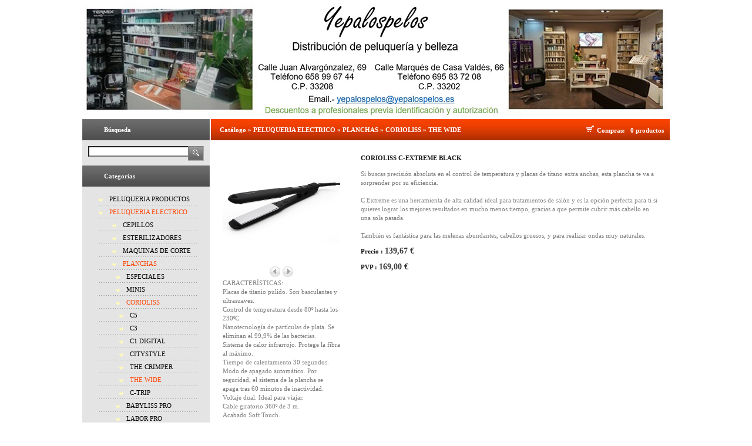

--- FILE ---
content_type: text/html; charset=ISO-8859-1
request_url: https://www.yepalospelos.es/sqlcommerce/disenos/plantilla1/seccion/producto/DetalleProducto.jsp?idIdioma=&idTienda=21&codProducto=139SUK1446EU&cPath=1022
body_size: 41410
content:


































































<!doctype html public "-//W3C//DTD HTML 4.01 Transitional//EN" "http://www.w3.org/TR/html4/loose.dtd">
 
<html lang="">
	<head>
		<meta http-equiv="Content-Type" content="text/html; charset=iso-8859-1">			
		
				
		<title>Yepalospelos :: Detalle del producto</title>
		<link rel="stylesheet" type="text/css" href="/sqlcommerce/disenos/plantilla1/estilos/rojo/css/stylesheet.css">
	</head>
	
	<body marginwidth="0" marginheight="0" topmargin="0" bottommargin="0" leftmargin="0" rightmargin="0">	
	<script type="text/javascript" src="/sqlcommerce/js/Util.js"></script>
	<table border="0" cellspacing="0" cellpadding="0" width="100%">
	<tr>
		<td class="td" align="center">
			<table border="0" cellspacing="0" cellpadding="0" class="main" style="text-align: left;">
				<tr>
					<td>		
			

<script type="text/javascript" src="/sqlcommerce/js/navegador/jquery.min.js"></script>






















<!-- header //-->

<tr>
<td>
	<table cellpadding="0" cellspacing="0" border="0" class="main" width="100%">
		<tr> 
			<td>
				<table cellpadding="0" cellspacing="0" border="0">					
					<tr>
						<td class="logo">
							
						    <a href="https://www.yepalospelos.es/sqlcommerce/disenos/plantilla1/seccion/Catalogo.jsp?idIdioma=&idTienda=21&cPath="><img src="/sqlcommerce/ficheros/dk_21/diseno_1/0_logo.jpg" border="0" alt="" width="1000"></a>
						  
						</td>
					</tr>								
					<tr>           	                      
					</tr>
				</table>
			</td>
		</tr>		
	</table>
</td>
</tr>


<tr>
<td>
<table border="0" cellspacing="0" cellpadding="0">
	<tr>
	
	
	
	
	
	
	
	

<td width="150" valign="top" class="col_left">	
	<table border="0" width="100%" cellspacing="0" cellpadding="0" class="box_width_left" width="100%">
	







<tr>
<td valign="top" class="col_left">
<!-- left_navigation //-->
<table border="0" cellspacing="0" cellpadding="0" class="box_width_left" width="100%">
	<tr><td width="100%">
		<table border="0" cellspacing="0" cellpadding="0" width="100%">

		


































<!-- categories //-->
<tr>
	<td>


	<table border="0" width="100%" cellspacing="0" cellpadding="0"  class="box_heading">
  	<tr>
    	<td><img src="/sqlcommerce/disenos/plantilla1/estilos/rojo/imx/box_corn_l.gif" border="0" alt="" width="1" height="36"></td>
    	<td style="width:100%;" class="box_heading_td">B&uacute;squeda</td>
    	<td><img src="/sqlcommerce/disenos/plantilla1/estilos/rojo/imx/box_corn_r.gif" border="0" alt="" width="1" height="36"></td>    	    
  	</tr>
	</table>
	<table border="0" width="100%" cellspacing="0" cellpadding="0">
  		<tr>
    		<td>
    		  <form name="quick_find" action="https://www.yepalospelos.es/sqlcommerce/disenos/plantilla1/seccion/producto/ResultadoBusquedaProductos.jsp?idIdioma=&idTienda=21&pagina=1" method="get">
						<input type="hidden" name="idIdioma" value=""/>										
						<input type="hidden" name="idTienda" value="21"/>																	
    		    <table border="0" width="100%" cellspacing="0" cellpadding="0"  style="margin-bottom:3px;" class="box_body_table box_body">    		 
  				    <tr>
    				    <td style="padding:10px 0px 5px 10px;width:100%">						
								  <input type="text" name="palabrasClave" size="10" maxlength="30" style="width:100%"
									  value="">
								</td>
								<td style="padding:10px 10px 5px 0px">																					
									<a href="javascript:document.quick_find.submit()"><img src="/sqlcommerce/disenos/plantilla1/estilos/rojo/imx/buttons/botbuscar.gif" border="0" alt="B&uacute;squeda"></a>
    				    </td>						    			
    			    </tr>
			      </table>
			    </form>
    	  </td>
      </tr>
  </table>
   	
  
	<table border="0" width="100%" cellspacing="0" cellpadding="0"  class="box_heading">
  	<tr>
    	<td><img src="/sqlcommerce/disenos/plantilla1/estilos/rojo/imx/box_corn_l.gif" border="0" alt="" width="1" height="36"></td>
    	<td style="width:100%;" class="box_heading_td">Categor&iacute;as</td>
    	<td><img src="/sqlcommerce/disenos/plantilla1/estilos/rojo/imx/box_corn_r.gif" border="0" alt="" width="1" height="36"></td>
  	</tr>
	</table>	
	<table border="0" width="100%" cellspacing="0" cellpadding="0">
  		<tr>
    		<td><table border="0" width="100%" cellspacing="0" cellpadding="0"  style="margin-bottom:3px;" class="box_body_table box_body">  
  				<tr>
    				<td  style="padding:10px 20px 20px 20px;">    					
									







 
						<ul>
									<li class="bg_list"><a href="https://www.yepalospelos.es/sqlcommerce/disenos/plantilla1/seccion/Catalogo.jsp?idIdioma=&idTienda=21&cPath=67">PELUQUERIA PRODUCTOS</a></li><li class="bg_list_on"><a href="https://www.yepalospelos.es/sqlcommerce/disenos/plantilla1/seccion/Catalogo.jsp?idIdioma=&idTienda=21&cPath=873&expand=0">PELUQUERIA ELECTRICO</a></li><li class="bg_list_sub">&nbsp;&nbsp;<a href="https://www.yepalospelos.es/sqlcommerce/disenos/plantilla1/seccion/Catalogo.jsp?idIdioma=&idTienda=21&cPath=882">CEPILLOS</a></li><li class="bg_list_sub">&nbsp;&nbsp;<a href="https://www.yepalospelos.es/sqlcommerce/disenos/plantilla1/seccion/Catalogo.jsp?idIdioma=&idTienda=21&cPath=396">ESTERILIZADORES</a></li><li class="bg_list_sub">&nbsp;&nbsp;<a href="https://www.yepalospelos.es/sqlcommerce/disenos/plantilla1/seccion/Catalogo.jsp?idIdioma=&idTienda=21&cPath=162">MAQUINAS DE CORTE</a></li><li class="bg_list_sub_on">&nbsp;&nbsp;<a href="https://www.yepalospelos.es/sqlcommerce/disenos/plantilla1/seccion/Catalogo.jsp?idIdioma=&idTienda=21&cPath=172&expand=0">PLANCHAS</a></li><li class="bg_list_sub">&nbsp;&nbsp;&nbsp;&nbsp;<a href="https://www.yepalospelos.es/sqlcommerce/disenos/plantilla1/seccion/Catalogo.jsp?idIdioma=&idTienda=21&cPath=833">ESPECIALES</a></li><li class="bg_list_sub">&nbsp;&nbsp;&nbsp;&nbsp;<a href="https://www.yepalospelos.es/sqlcommerce/disenos/plantilla1/seccion/Catalogo.jsp?idIdioma=&idTienda=21&cPath=593">MINIS</a></li><li class="bg_list_sub_on">&nbsp;&nbsp;&nbsp;&nbsp;<a href="https://www.yepalospelos.es/sqlcommerce/disenos/plantilla1/seccion/Catalogo.jsp?idIdioma=&idTienda=21&cPath=998&expand=0">CORIOLISS</a></li><li class="bg_list_sub">&nbsp;&nbsp;&nbsp;&nbsp;&nbsp;&nbsp;<a href="https://www.yepalospelos.es/sqlcommerce/disenos/plantilla1/seccion/Catalogo.jsp?idIdioma=&idTienda=21&cPath=1283">C5</a></li><li class="bg_list_sub">&nbsp;&nbsp;&nbsp;&nbsp;&nbsp;&nbsp;<a href="https://www.yepalospelos.es/sqlcommerce/disenos/plantilla1/seccion/Catalogo.jsp?idIdioma=&idTienda=21&cPath=999">C3</a></li><li class="bg_list_sub">&nbsp;&nbsp;&nbsp;&nbsp;&nbsp;&nbsp;<a href="https://www.yepalospelos.es/sqlcommerce/disenos/plantilla1/seccion/Catalogo.jsp?idIdioma=&idTienda=21&cPath=1229">C1 DIGITAL</a></li><li class="bg_list_sub">&nbsp;&nbsp;&nbsp;&nbsp;&nbsp;&nbsp;<a href="https://www.yepalospelos.es/sqlcommerce/disenos/plantilla1/seccion/Catalogo.jsp?idIdioma=&idTienda=21&cPath=1003">CITYSTYLE</a></li><li class="bg_list_sub">&nbsp;&nbsp;&nbsp;&nbsp;&nbsp;&nbsp;<a href="https://www.yepalospelos.es/sqlcommerce/disenos/plantilla1/seccion/Catalogo.jsp?idIdioma=&idTienda=21&cPath=1069">THE CRIMPER</a></li><li class="bg_list_sub_on">&nbsp;&nbsp;&nbsp;&nbsp;&nbsp;&nbsp;<a href="https://www.yepalospelos.es/sqlcommerce/disenos/plantilla1/seccion/Catalogo.jsp?idIdioma=&idTienda=21&cPath=1022&expand=0">THE WIDE</a></li><li class="bg_list_sub">&nbsp;&nbsp;&nbsp;&nbsp;&nbsp;&nbsp;<a href="https://www.yepalospelos.es/sqlcommerce/disenos/plantilla1/seccion/Catalogo.jsp?idIdioma=&idTienda=21&cPath=1193">C-TRIP</a></li><li class="bg_list_sub">&nbsp;&nbsp;&nbsp;&nbsp;<a href="https://www.yepalospelos.es/sqlcommerce/disenos/plantilla1/seccion/Catalogo.jsp?idIdioma=&idTienda=21&cPath=544">BABYLISS PRO</a></li><li class="bg_list_sub">&nbsp;&nbsp;&nbsp;&nbsp;<a href="https://www.yepalospelos.es/sqlcommerce/disenos/plantilla1/seccion/Catalogo.jsp?idIdioma=&idTienda=21&cPath=832">LABOR PRO</a></li><li class="bg_list_sub">&nbsp;&nbsp;&nbsp;&nbsp;<a href="https://www.yepalospelos.es/sqlcommerce/disenos/plantilla1/seccion/Catalogo.jsp?idIdioma=&idTienda=21&cPath=262">TAIFF</a></li><li class="bg_list_sub">&nbsp;&nbsp;&nbsp;&nbsp;<a href="https://www.yepalospelos.es/sqlcommerce/disenos/plantilla1/seccion/Catalogo.jsp?idIdioma=&idTienda=21&cPath=175">VARIAS</a></li><li class="bg_list_sub">&nbsp;&nbsp;&nbsp;&nbsp;<a href="https://www.yepalospelos.es/sqlcommerce/disenos/plantilla1/seccion/Catalogo.jsp?idIdioma=&idTienda=21&cPath=592">UTENSILIOS</a></li><li class="bg_list_sub">&nbsp;&nbsp;<a href="https://www.yepalospelos.es/sqlcommerce/disenos/plantilla1/seccion/Catalogo.jsp?idIdioma=&idTienda=21&cPath=883">RULOS</a></li><li class="bg_list_sub">&nbsp;&nbsp;<a href="https://www.yepalospelos.es/sqlcommerce/disenos/plantilla1/seccion/Catalogo.jsp?idIdioma=&idTienda=21&cPath=168">SECADORES</a></li><li class="bg_list_sub">&nbsp;&nbsp;<a href="https://www.yepalospelos.es/sqlcommerce/disenos/plantilla1/seccion/Catalogo.jsp?idIdioma=&idTienda=21&cPath=499">TENACILLAS</a></li><li class="bg_list_sub">&nbsp;&nbsp;<a href="https://www.yepalospelos.es/sqlcommerce/disenos/plantilla1/seccion/Catalogo.jsp?idIdioma=&idTienda=21&cPath=426">VAPORALES CAPILARES</a></li><li class="bg_list_sub">&nbsp;&nbsp;<a href="https://www.yepalospelos.es/sqlcommerce/disenos/plantilla1/seccion/Catalogo.jsp?idIdioma=&idTienda=21&cPath=288">VARIOS ELECTRICOS</a></li><li class="bg_list"><a href="https://www.yepalospelos.es/sqlcommerce/disenos/plantilla1/seccion/Catalogo.jsp?idIdioma=&idTienda=21&cPath=874">PELUQUERIA UTENSILIOS</a></li><li class="bg_list"><a href="https://www.yepalospelos.es/sqlcommerce/disenos/plantilla1/seccion/Catalogo.jsp?idIdioma=&idTienda=21&cPath=1348">OUTLET PELUQUERIA</a></li><li class="bg_list"><a href="https://www.yepalospelos.es/sqlcommerce/disenos/plantilla1/seccion/Catalogo.jsp?idIdioma=&idTienda=21&cPath=199">ESTETICA PRODUCTOS</a></li><li class="bg_list"><a href="https://www.yepalospelos.es/sqlcommerce/disenos/plantilla1/seccion/Catalogo.jsp?idIdioma=&idTienda=21&cPath=875">ESTETICA ELECTRICOS</a></li><li class="bg_list"><a href="https://www.yepalospelos.es/sqlcommerce/disenos/plantilla1/seccion/Catalogo.jsp?idIdioma=&idTienda=21&cPath=876">ESTETICA UTENSILIOS</a></li><li class="bg_list"><a href="https://www.yepalospelos.es/sqlcommerce/disenos/plantilla1/seccion/Catalogo.jsp?idIdioma=&idTienda=21&cPath=1349">OUTLET ESTETICA</a></li>    				    				    			
    					</ul>
    				</td>
  				</tr>
				</table>
			</td>
  		</tr>	
	</table>
            	
	</td>
</tr>
	<!-- categories_eof //-->



		</table>
		</td>
	</tr>
	<tr><td width="100%">
		<table border="0" cellspacing="0" cellpadding="0" width="100%">
		


























<tr>
	<td>
	
	<table border="0" width="100%" cellspacing="0" cellpadding="0"  class="box_heading">
	  	<tr>
    		<td><img src="/sqlcommerce/disenos/plantilla1/estilos/rojo/imx/box_corn_l.gif" border="0" alt="" width="1" height="36"></td>
    		<td style="width:100%;" class="box_heading_td">Cuenta</td>
    		<td><img src="/sqlcommerce/disenos/plantilla1/estilos/rojo/imx/box_corn_r.gif" border="0" alt="" width="1" height="36"></td>
  		</tr>
	</table>
	
	<table border="0" width="100%" cellspacing="0" cellpadding="0">
  		<tr>
    		<td><table border="0" width="100%" cellspacing="0" cellpadding="2"  style="margin-bottom:3px;" class="box_body_table">
    			<tr>
					<td>
						<img src="/sqlcommerce/disenos/plantilla1/imx/pixel_trans.gif" border="0" alt="" width="100%" height="2">
					</td>
				</tr>
				

				
  				<tr>
    				<td style="padding-left:50px;" class="menu_inf">	    							
						<span><a href="https://www.yepalospelos.es/sqlcommerce/disenos/plantilla1/seccion/autenticacion/Autenticacion.jsp?idIdioma=&idTienda=21">Autentificarse</a></span>
					</td>
				</tr>

				
										
				<tr>		
    				<td style="padding-left:50px;" class="menu_inf">						
						<span><a href="https://www.yepalospelos.es/sqlcommerce/disenos/plantilla1/seccion/cuenta/CrearNuevaCuenta.jsp?idIdioma=&idTienda=21">Crear Cuenta</a></span>
					</td>
				</tr>
												
			
				<tr>
					<td>
						<img src="/sqlcommerce/disenos/plantilla1/imx/pixel_trans.gif" border="0" alt="" width="100%" height="2">
					</td>
				</tr>					
			</table></td>
		</tr>
	</table>
	</td>
</tr>


				
		</table>
		</td>
	</tr>	
	<tr><td width="100%">
		<table border="0" cellspacing="0" cellpadding="0" width="100%">
		
























<tr>
	<td>
	
	<table border="0" width="100%" cellspacing="0" cellpadding="0"  class="box_heading">
	  	<tr>
    		<td><img src="/sqlcommerce/disenos/plantilla1/estilos/rojo/imx/box_corn_l.gif" border="0" alt="" width="1" height="36"></td>
    		<td style="width:100%;" class="box_heading_td">Informaci&oacute;n</td>
    		<td><img src="/sqlcommerce/disenos/plantilla1/estilos/rojo/imx/box_corn_r.gif" border="0" alt="" width="1" height="36"></td>
  		</tr>
	</table>
	
	<table border="0" width="100%" cellspacing="0" cellpadding="0">
  		<tr>
    		<td><table border="0" width="100%" cellspacing="0" cellpadding="2"  style="margin-bottom:3px;" class="box_body_table">
    			<tr>
					<td>
						<img src="/sqlcommerce/disenos/plantilla1/imx/pixel_trans.gif" border="0" alt="" width="100%" height="1">
					</td>
				</tr>    				
				
				
				<tr>		
    				<td  style="padding-left:50px;" class="menu_inf">											
						<span><a href="https://www.yepalospelos.es/sqlcommerce/disenos/plantilla1/seccion/EnlaceParametro.jsp?idIdioma=&idTienda=21&grupo=1&nombreParametro=014" >Aviso legal</a></span>
					</td>
				</tr>
				
				<tr>		
    				<td  style="padding-left:50px;" class="menu_inf">											
						<span><a href="https://www.yepalospelos.es/sqlcommerce/disenos/plantilla1/seccion/EnlaceParametro.jsp?idIdioma=&idTienda=21&grupo=1&nombreParametro=016" >Política de cookies</a></span>
					</td>
				</tr>
				
				<tr>		
    				<td  style="padding-left:50px;" class="menu_inf">											
						<span><a href="https://www.yepalospelos.es/sqlcommerce/disenos/plantilla1/seccion/EnlaceParametro.jsp?idIdioma=&idTienda=21&grupo=1&nombreParametro=017" >Requisitos para un consentimiento válido de uso de cookies</a></span>
					</td>
				</tr>
				
				<tr>		
    				<td  style="padding-left:50px;" class="menu_inf">											
						<span><a href="https://www.yepalospelos.es/sqlcommerce/disenos/plantilla1/seccion/EnlaceParametro.jsp?idIdioma=&idTienda=21&grupo=1&nombreParametro=018" >Politica de privacidad</a></span>
					</td>
				</tr>
				
				<tr>
					<td>
						<img src="/sqlcommerce/disenos/plantilla1/imx/pixel_trans.gif" border="0" alt="" width="100%" height="1">
					</td>
				</tr>
			</table></td>
		</tr>
	</table>
	</td>
</tr>


				
		</table>
		</td>
	</tr>		
	</table>
</td>
</tr>



</table>
</td>

<td class="col_center" valign="top">




































<table cellpadding="0" cellspacing="0" border="0" class="cont_heading_table" width="100%">
  <tr>    
    <td style="width:100%" class="cont_heading_td" valign="middle">
    
				
				







								
				<a href="https://www.yepalospelos.es/sqlcommerce/disenos/plantilla1/seccion/Catalogo.jsp?idIdioma=&idTienda=21&cPath=" class="headerNavigation">Cat&aacute;logo</a>
				
				&raquo;
				<a href="https://www.yepalospelos.es/sqlcommerce/disenos/plantilla1/seccion/Catalogo.jsp?idIdioma=&idTienda=21&cPath=873" class="headerNavigation">PELUQUERIA ELECTRICO</a>


				&raquo;
				<a href="https://www.yepalospelos.es/sqlcommerce/disenos/plantilla1/seccion/Catalogo.jsp?idIdioma=&idTienda=21&cPath=172" class="headerNavigation">PLANCHAS</a>


				&raquo;
				<a href="https://www.yepalospelos.es/sqlcommerce/disenos/plantilla1/seccion/Catalogo.jsp?idIdioma=&idTienda=21&cPath=998" class="headerNavigation">CORIOLISS</a>


				&raquo;
				<a href="https://www.yepalospelos.es/sqlcommerce/disenos/plantilla1/seccion/Catalogo.jsp?idIdioma=&idTienda=21&cPath=1022" class="headerNavigation">THE WIDE</a>


			</td>
			<td class="cont_heading_td">        	
				<table cellpadding="0" cellspacing="0" border="0" class="cont_heading_table" width="100%">
        	<tr>
						<td class="cont_heading_td_carrito" style="width:28%;">
            	<table cellpadding="0" cellspacing="0" border="0">
             		<tr>
             			<td nowrap><img src="/sqlcommerce/disenos/plantilla1/estilos/rojo/imx/img_shop.gif" border="0" alt="" width="18" height="13"><a>Compras:&nbsp;&nbsp;</a>  <a href="https://www.yepalospelos.es/sqlcommerce/disenos/plantilla1/seccion/carrito/Carrito.jsp?idIdioma=&idTienda=21">0  productos</a>
             			</td>
             		</tr>
              </table>                                                            	        	
            </td>                                                                        	                                 	                                  
          </tr>
        </table>       	    
		  </td>					 
	
  	             	             	
		  

  	             	             	
  </tr>
  <tr>
    <td height="10">&nbsp;</td>    
  </tr>
</table>                                                                          	        	



	


























 
















<link href="/sqlcommerce/js/navegador/model_popup.css" rel="stylesheet" type="text/css" media="all"/>
<link href="/sqlcommerce/js/navegador/media_bar.css" rel="stylesheet" type="text/css" media="all"/>

<script type="text/javascript" src="/sqlcommerce/js/navegador/jquery-ui-1.8.1.custom.min.js"></script>
<script type="text/javascript" src="/sqlcommerce/js/navegador/jquery.autocomplete-min.js?1"></script>
<script type="text/javascript" src="/sqlcommerce/js/navegador/modal_popup.js"></script>
<script type="text/javascript" src="/sqlcommerce/js/navegador/media_bar_slider.js"></script>
<script type="text/javascript" src="/sqlcommerce/js/UtilAjax.js"></script>

<script language="Javascript">

<!--
	function suma1Cantidad(cantidad, incremento) { 
		cantidad.value =  parseInt(cantidad.value,10) + incremento;
		if (cantidad.value <= 0) {
			cantidad.value = 1;
		}
	}
//-->
var modoMostrarStock = 0;
var modoMostrarStockDesglose = 0;
var modoMostrarStockSeleccionarAlmacen = 0;
var mostrarUnidadesHasta = 0;
var mostrarRangoDesde = 0;
var mostrarPrecio = true;
var mostrarPVP = true;
var textoStock = 'Stock';
var ocultarPrecioCero = true;
var rutaImagenConStock = '/sqlcommerce/disenos/plantilla1/estilos/rojo/imx/constock.gif'; 
var rutaImagenSinStock = '/sqlcommerce/disenos/plantilla1/estilos/rojo/imx/sinstock.gif';
var mostrarFotosNavegadorMiniatura = false;
var rutaImagenBotonAnterior = 'sqlcommerce/disenos/plantilla1/estilos/rojo/imx/anterior.jpg';
var rutaImagenBotonSiguiente = 'sqlcommerce/disenos/plantilla1/estilos/rojo/imx/siguiente.jpg';
var numFotosMiniatura = 3;
var rutaImagenArticuloSinFoto = '/sqlcommerce/ficheros/dk_21/diseno_1/0_articulosinfoto.jpg';

var indiceFoto = 0;

var listaFotos = new Array(9);


  listaFotos[0]= new Array(2);
  listaFotos[0][0] = "/sqlcommerce/ficheros/dk_21/productos/139suk1446eu-1.jpg"; // puede haber comillas simples en getUrlImagen pero no dobles
  listaFotos[0][1] = 'CARACTERÍSTICAS:<br>Placas de titanio pulido. Son basculantes y ultrasuaves.<br>Control de temperatura desde 80º hasta los 230ºC.<br>Nanotecnología de partículas de plata. Se eliminan el 99,9% de las bacterias.<br>Sistema de calor infrarrojo. Protege la fibra al máximo.<br>Tiempo de calentamiento 30  segundos.<br>Modo de apagado automático. Por seguridad, el sistema de la plancha se apaga tras 60 minutos de inactividad.<br>Voltaje dual. Ideal para viajar.<br>Cable giratorio 360º de 3 m.<br>Acabado Soft Touch.<br><br>MEDIDAS:<br>Placas: 12,5 cm x 4 cm';

  listaFotos[1]= new Array(2);
  listaFotos[1][0] = "/sqlcommerce/ficheros/dk_21/productos/139suk1446eu-2.jpg"; // puede haber comillas simples en getUrlImagen pero no dobles
  listaFotos[1][1] = '';

  listaFotos[2]= new Array(2);
  listaFotos[2][0] = "/sqlcommerce/ficheros/dk_21/productos/139suk1446eu-3.jpg"; // puede haber comillas simples en getUrlImagen pero no dobles
  listaFotos[2][1] = '';

  listaFotos[3]= new Array(2);
  listaFotos[3][0] = "/sqlcommerce/ficheros/dk_21/productos/139suk1446eu-4.jpg"; // puede haber comillas simples en getUrlImagen pero no dobles
  listaFotos[3][1] = '';

  listaFotos[4]= new Array(2);
  listaFotos[4][0] = "/sqlcommerce/ficheros/dk_21/productos/139suk1446eu-5.jpg"; // puede haber comillas simples en getUrlImagen pero no dobles
  listaFotos[4][1] = '';

  listaFotos[5]= new Array(2);
  listaFotos[5][0] = "/sqlcommerce/ficheros/dk_21/productos/139suk1446eu-6.jpg"; // puede haber comillas simples en getUrlImagen pero no dobles
  listaFotos[5][1] = '';

  listaFotos[6]= new Array(2);
  listaFotos[6][0] = "/sqlcommerce/ficheros/dk_21/productos/139suk1446eu-7.jpg"; // puede haber comillas simples en getUrlImagen pero no dobles
  listaFotos[6][1] = '';

  listaFotos[7]= new Array(2);
  listaFotos[7][0] = "/sqlcommerce/ficheros/dk_21/productos/139suk1446eu-8.jpg"; // puede haber comillas simples en getUrlImagen pero no dobles
  listaFotos[7][1] = '';

  listaFotos[8]= new Array(2);
  listaFotos[8][0] = "/sqlcommerce/ficheros/dk_21/productos/139suk1446eu-9.jpg"; // puede haber comillas simples en getUrlImagen pero no dobles
  listaFotos[8][1] = 'CARACTERÍSTICAS:<br>Placas de titanio pulido. Son basculantes y ultrasuaves.<br>Control de temperatura desde 80º hasta los 230ºC.<br>Nanotecnología de partículas de plata. Se eliminan el 99,9% de las bacterias.<br>Sistema de calor infrarrojo. Protege la fibra al máximo.<br>Tiempo de calentamiento 30  segundos.<br>Modo de apagado automático. Por seguridad, el sistema de la plancha se apaga tras 60 minutos de inactividad.<br>Voltaje dual. Ideal para viajar.<br>Cable giratorio 360º de 3 m.<br>Acabado Soft Touch.<br><br>MEDIDAS:<br>Placas: 12,5 cm x 4 cm';



function mostrarFoto() {	  
	document.getElementById("imagenProducto").src = listaFotos[indiceFoto][0];    
  document.getElementById("descripcionFoto").innerHTML = listaFotos[indiceFoto][1];
  if ((mostrarFotosNavegadorMiniatura) && (listaFotos.length>1)) { 
    document.getElementById("tablaFotograf").className = "fotoMiniatura";
  } else {
		document.getElementById("tablaFotograf").className = ""  
  }
     
  strMoverFotos = "";  
  if (listaFotos.length>1) {
	  strMoverFotos = "<table align=\"center\"><tr>";
		if ((!mostrarFotosNavegadorMiniatura) || (listaFotos.length>numFotosMiniatura)) {		
			strMoverFotos = strMoverFotos + "<td style=\"vertical-align:middle\"><a href=\"Javascript: anteriorFoto()\"><img src=\"/"+ rutaImagenBotonAnterior+"\"></a></td>";
		}
		if (mostrarFotosNavegadorMiniatura) {
			strMoverFotos = strMoverFotos + "<td><table><tr>";
   		desde = indiceFoto-1;   		
   		if (desde<0) {
	     	desde = 0;
  	 	}  	 	
   		hasta = desde + numFotosMiniatura;   		
   		if (hasta>listaFotos.length) {
  			hasta = listaFotos.length; 
  			desde = hasta - numFotosMiniatura;	
  			if (desde<0) {
  			  desde = 0;
  			}
   		}   		
  		for (var i=desde;i<hasta;i++) {
  		  if (i==indiceFoto) {
  		    strMoverFotos = strMoverFotos + "<td class=\"fotoMiniaturaSelected\">";  		    
  		  } else {
  		    strMoverFotos = strMoverFotos + "<td class=\"fotoMiniatura\">";					  		  
  		  }
				strMoverFotos = strMoverFotos + "<a	href=\"Javascript: irAFoto("+i+")\"><img height=\"60px\" width=\"60px\" src=\""+listaFotos[i][0]+"\"></a></td>";
			}			
			strMoverFotos = strMoverFotos + "</tr></table></td>";
		}										
		if ((!mostrarFotosNavegadorMiniatura) || (listaFotos.length>numFotosMiniatura)) {
 			strMoverFotos = strMoverFotos+ "<td style=\"vertical-align:middle\"><a href=\"Javascript: siguienteFoto()\"><img src=\"/"+rutaImagenBotonSiguiente+"\"></a></td>";		  
		}		
		strMoverFotos = strMoverFotos+ "</tr></table>";
	}		
  document.getElementById("botMoverFoto").innerHTML = strMoverFotos;     
}

function siguienteFoto() {
  indiceFoto = indiceFoto + 1;  
  if (indiceFoto>=listaFotos.length) {
    if (mostrarFotosNavegadorMiniatura) { 
      indiceFoto = listaFotos.length-1;
    } else {
      indiceFoto = 0;         
    }
  }
  mostrarFoto();  
}

function irAFoto(indice) {
  indiceFoto = indice;  
  mostrarFoto();  
}

function anteriorFoto() {
  indiceFoto = indiceFoto - 1;
  if (indiceFoto<0) {
    if (mostrarFotosNavegadorMiniatura) {
      indiceFoto = 0;    
    } else { 
      indiceFoto = listaFotos.length - 1;
    }
  }  
  mostrarFoto();
}

function getquerystring() {
var valor = "";
var caract = 0;
var algo = false;

	if (!algo) {
		caract = 0;
		valor = '';
	}
  return 'idTienda=21&codProducto=139SUK1446EU&idIdioma=&codCaract='+caract+'&valorCaract='+valor+'&desglosarStockPorAlmacen='+0+'&seleccionarAlmacen='+0;
}

function rellenarListaFotos(xmldom) {	
  var nodoListaFotos = xmldom.documentElement.getElementsByTagName('ListaFotos').item(0);    
  if (nodoListaFotos.childNodes.length>0) {    	           
    listaFotos = new Array(nodoListaFotos.childNodes.length);
    for (var i=0;i<nodoListaFotos.childNodes.length;i++) {
      listaFotos[i] = new Array(2);      
      var nodo = nodoListaFotos.childNodes[i].getElementsByTagName('Ruta').item(0);
      if (nodo.hasChildNodes && (nodo.childNodes[0]!=null)) {
      	listaFotos[i][0]=nodo.childNodes[0].nodeValue;
      } else {
      	listaFotos[i][0]='';
      }      
      nodo = nodoListaFotos.childNodes[i].getElementsByTagName('Descripcion').item(0);      
      if (nodo.hasChildNodes && (nodo.childNodes[0]!=null)) {      
      	listaFotos[i][1]=nodo.childNodes[0].nodeValue;      		      	 
      } else {
 				listaFotos[i][1]='';
      }   
    }  
  } else {  	   
  	listaFotos = new Array(1);  
  	listaFotos[0] = new Array(2);
   	listaFotos[0][0] = rutaImagenArticuloSinFoto;
   	listaFotos[0][1] = '';
  }              
  indiceFoto = 0;    
	mostrarFoto();
}

function updatepage(xmldom) { 
    if (mostrarPrecio) {
      var precioProducto = xmldom.documentElement.getElementsByTagName('Precio').item(0).childNodes[0].nodeValue;      	                	         
      if ((ocultarPrecioCero) && (precioProducto == '0,00')) {      	                	         
      	document.getElementById("precioProducto").innerHTML = "Consultar";       	                	         
      } else {      	                	         
      	document.getElementById("precioProducto").innerHTML = precioProducto + "&nbsp;&euro;";       	                	         
      }      	                	         
    }   
    if (mostrarPVP) {
      var pvpProducto = xmldom.documentElement.getElementsByTagName('Pvp').item(0).childNodes[0].nodeValue;      	                	         
      if ((ocultarPrecioCero) && (pvpProducto == '0,00')) {      	                	         
      	document.getElementById("pvpProducto").innerHTML = "Consultar";
      	
      } else {
      	document.getElementById("pvpProducto").innerHTML = pvpProducto + "&nbsp;&euro;";
      	
      }      	                	         
    }   
    var stock = strToFloatDef(xmldom.documentElement.getElementsByTagName('Stock').item(0).childNodes[0].nodeValue, 0);
    var strStock = "";
    if ((modoMostrarStock==1) || (modoMostrarStock==3) ) {
			strStock = 
				"<br>" +																														
				"<br style=\"line-height: 11px\">" +
				"<em class=\"nombreArticulo\">"+textoStock+" :&nbsp;</em><span class=\"productSpecialPrice\">"+ StockSegunConfiguracion(modoMostrarStock, stock, mostrarUnidadesHasta, mostrarRangoDesde) +"&nbsp;</span>";     
    } else if (modoMostrarStock==2) {
			if (stock==0) { 
				strStock = 
						"<br>" +																														
						"<br style=\"line-height: 11px\">" +
						"<img src=\""+rutaImagenSinStock+"\" border=\"0\" alt=\"\">";
			} else {
				strStock = 
						"<br>" +																														
						"<br style=\"line-height: 11px\">" +
						"<img src=\""+rutaImagenConStock+"\" border=\"0\" alt=\"\">";			
			}    
    }
    document.getElementById("stockProducto").innerHTML = strStock; 
    document.getElementById("stkArticulo").value = stock;   
    var cantCarrito = strToFloatDef(xmldom.documentElement.getElementsByTagName('CantCarrito').item(0).childNodes[0].nodeValue, 0);
    document.getElementById("cantCarrito").value = cantCarrito;
    rellenarListaFotos(xmldom);              	       
}



function updatePrecio(xmlHttpReq) {
	updatepage(xmlHttpReq.responseXML);

}

var ajaxUtil = new AjaxUtil();

function muestraPrecio() {
	if (ajaxUtil.loading) {
		ajaxUtil.abort();
	}
	ajaxUtil.query("/sqlcommerce/procesamiento/ObtenerPrecio.jsp", getquerystring(), updatePrecio);

}

function xmlhttpPost_equivalentes(numPagina) {
	var strURL = "ProductosEquivalentes.jsp";
  var xmlHttpReq = false;
  var self = this;
  // Mozilla/Safari/IE7+
  if (window.XMLHttpRequest) {
  	self.xmlHttpReq = new XMLHttpRequest();
    if (self.xmlHttpReq.overrideMimeType) {
    	self.xmlHttpReq.overrideMimeType("text/xml");
    }
  } 
  // IE6 y anteriores
  else if (window.ActiveXObject) {
  	self.xmlHttpReq = new ActiveXObject("Microsoft.XMLHTTP");
  }
  self.xmlHttpReq.open('POST', strURL, true);
  self.xmlHttpReq.setRequestHeader('Content-Type', 'application/x-www-form-urlencoded');

  self.xmlHttpReq.onreadystatechange = function() {
  	if (self.xmlHttpReq.readyState == 4) {
    	updatepage_equivalentes(self.xmlHttpReq.responseText);
    }
  }
  self.xmlHttpReq.send(getquerystring_equivalentes(numPagina));
}

function getquerystring_equivalentes(numPagina) {
	return 'idTienda=21&codProducto=139SUK1446EU&idIdioma=&cPath=1022&pagina=' + numPagina;      
}

function ocultar_equivalentes() {
	document.getElementById("equivalentProducts").innerHTML = "";

}

function updatepage_equivalentes(str) { 
	document.getElementById("equivalentProducts").innerHTML = str;

}

function xmlhttpPost_relacionados(numPagina) {
	var strURL = "ProductosRelacionados.jsp";
  var xmlHttpReq = false;
  var self = this;
  // Mozilla/Safari/IE7+
  if (window.XMLHttpRequest) {
  	self.xmlHttpReq = new XMLHttpRequest();
    if (self.xmlHttpReq.overrideMimeType) {
    	self.xmlHttpReq.overrideMimeType("text/xml");
    }
  }
  // IE6 y anteriores
  else if (window.ActiveXObject) {
  	self.xmlHttpReq = new ActiveXObject("Microsoft.XMLHTTP");
  }
  self.xmlHttpReq.open('POST', strURL, true);
  self.xmlHttpReq.setRequestHeader('Content-Type', 'application/x-www-form-urlencoded');

  self.xmlHttpReq.onreadystatechange = function() {
  	if (self.xmlHttpReq.readyState == 4) {
    	updatepage_relacionados(self.xmlHttpReq.responseText);
    }
  }
  self.xmlHttpReq.send(getquerystring_relacionados(numPagina));
}

function getquerystring_relacionados(numPagina) {
	return 'idTienda=21&codProducto=139SUK1446EU&idIdioma=&cPath=1022&pagina=' + numPagina;      
}

function ocultar_relacionados() {
	document.getElementById("relatedProducts").innerHTML = "";

}

function updatepage_relacionados(str) {
	document.getElementById("relatedProducts").innerHTML = str;

}	
 
function check_form() {
  var error = false;
  var error_message = "";
  if (error == true) {
    alert(error_message);
    return false;
  } else {
    return true;
  }
}         
 
</script>

<input type="hidden" id="stkArticulo" name="stkArticulo" value="0.0" />
<input type="hidden" id="cantCarrito" name="cantCarrito" value="0.0" />
  
					    	  


<form name="cart_quantity" action="https://www.yepalospelos.es/sqlcommerce/procesamiento/ProcesarAnadirACarrito.jsp?idIdioma=&idTienda=21&codProducto=139SUK1446EU" onSubmit="return check_form()" method="post">

<input type="hidden" name="codAlmacen" id="codAlmacen" value= "" />
<input type="hidden" name="urlOrigen" value= "/sqlcommerce/disenos/plantilla1/seccion/producto/DetalleProducto.jsp?idIdioma=&cPath=1022&codProducto=139SUK1446EU&idTienda=21" />
		
	<input type="hidden" style="width: 100%;" maxlength="3" id="cantidadProducto" NAME="cantidadProducto" value="1" />
	
	<table cellpadding="0" cellspacing="0" border="0" class="heading_top_4" width="100%">
		<tr>
			<td class="padd_44">	
 				<table cellpadding="0" cellspacing="0" border="0" class="heading_top_2">
					<tr>
						<td class="padd_22">																															
							<table cellspacing="0" cellpadding="0" border="0" class="product">
								<tr>
									<td>
										<table cellspacing="0" cellpadding="0" border="0">
											<tr>
												<td height="100%">
													<table cellpadding="0" cellspacing="0" border="0" align="left" class="prod_info" style="margin-right: 15px;">
																										
														<tr>																												
															<td style="align:center">
																<table id="tablaFotograf" cellpadding="0" cellspacing="0" align="center">
																	<tr>
																		<td> 
																			<a id="linkImagenProducto" class="linkImagenProducto" href="javascript:;"><img id="imagenProducto" alt="CORIOLISS C-EXTREME BLACK" title=" CORIOLISS C-EXTREME BLACK " border="0" class="pic" src="/sqlcommerce/ficheros/dk_21/productos/139suk1446eu-1.jpg" width="200" style="margin: 0px 0px 0px 0px;" onclick="model_popup('slider','VisorFotografias.jsp?idTienda=21&idIdioma=','','','','CORIOLISS C-EXTREME BLACK','Cerrar','tab-item-product')">
																			</a>																		
																		</td>
																	</tr>
																</table>
															</td>
														</tr>
																											
														<tr>
															<td style="align:center">																													
																<span id="botMoverFoto">																																															
																</span>																			
															</td>
														</tr>
																																								
														<tr>											  														 
															<td style="text-align:left">														
									  						<span id="descripcionFoto">CARACTERÍSTICAS:<br>Placas de titanio pulido. Son basculantes y ultrasuaves.<br>Control de temperatura desde 80º hasta los 230ºC.<br>Nanotecnología de partículas de plata. Se eliminan el 99,9% de las bacterias.<br>Sistema de calor infrarrojo. Protege la fibra al máximo.<br>Tiempo de calentamiento 30  segundos.<br>Modo de apagado automático. Por seguridad, el sistema de la plancha se apaga tras 60 minutos de inactividad.<br>Voltaje dual. Ideal para viajar.<br>Cable giratorio 360º de 3 m.<br>Acabado Soft Touch.<br><br>MEDIDAS:<br>Placas: 12,5 cm x 4 cm</span>
															</td>
														</tr>
																																
													</table>																														
												</td>												
												<td height="100%">	
													<table cellpadding="0" cellspacing="0" border="0">
														<tr>
															<td style="vertical-align: middle; height: 38px;">
																<em class="nombreArticulo" style="">CORIOLISS C-EXTREME BLACK</em>
															</td>
														</tr>
														<tr>
															<td class="padd3">
																Si buscas precisión absoluta en el control de temperatura y placas de titano extra anchas, esta plancha te va a sorprender por su eficiencia.<br><br>C Extreme es una herramienta de alta calidad ideal para tratamientos de salón y es la opción perfecta para ti si quieres lograr los mejores resultados en mucho menos tiempo, gracias a que permite cubrir más cabello en una sola pasada.<br><br>También es fantástica para las melenas abundantes, cabellos gruesos, y para realizar ondas muy naturales.																
																	
																<br>
																<br style="line-height: 11px">
																<em class="nombreArticulo">Precio :&nbsp;</em><span id="precioProducto" class="productSpecialPrice">139,67&nbsp;&euro;</span>
																																
																	
																<br>
																<br style="line-height: 11px">
																<em class="nombreArticulo">PVP :&nbsp;</em><span id="pvpProducto" class="productSpecialPrice">169,00&nbsp;&euro;</span>


																<span id="stockProducto"></span>					


						
															</td>
														</tr>
													</table>
												</td>
				 							</tr>
										</table>
									</td>
								</tr>
							</table>
						</td>
					</tr>
				</table>							
			</td>
		</tr>
		<tr>
			<td class="padd_44">	
				<table cellspacing="0" cellpadding="0" border="0" align="center" style="margin: 15px 0px 15px 0px; height: 1px;" width="100%">
					<tr>
						<td class="bg_line_x"><img src="/sqlcommerce/disenos/plantilla1/imx/spacer.gif" border="0" alt="" width="1" height="1"></td>
					</tr>
				</table>			
			</td>	
		</tr> 

		


		<tr>	
			<td class="padd_44">					
				<table cellpadding="0" cellspacing="0" border="0" class="heading_top_2">
					<tr>
						<td class="padd_22">																			
							<table border="0" cellspacing="0" cellpadding="0" class="product box_width_cont">
								<tr>
  								<td>  								  								
								
								
						<table border="0" cellpadding="0" cellspacing="0"><tr><td width="2"><img style="margin: 0px;" src="/sqlcommerce/disenos/plantilla1/estilos/rojo/imx/buttons/btnprimario_izq.bmp" width="2" height="20"></td><td align="center" style="vertical-align:middle;" background="/sqlcommerce/disenos/plantilla1/estilos/rojo/imx/buttons/btnprimario_centro.bmp" height="20" nowrap><a href="javascript: if (check_form()) {document.cart_quantity.submit();}"  style="text-decoration: none" >&nbsp;&nbsp;<span class="botonPrimario">A&ntilde;adir al carrito&nbsp;&nbsp;</span></a></td><td width="2"><img style="margin: 0px;" src="/sqlcommerce/disenos/plantilla1/estilos/rojo/imx/buttons/btnprimario_der.bmp" width="2" height="20"></td></tr></table>
		         	     	
						</td>								
  								  																  						
								</tr>
            				</table>
            				<br style="line-height:1px;"><br style="line-height:10px;">																																						
						</td>
					</tr>	
				</table>
			</td>
		</tr>
		
	</table>			
</form>

<table width="100%">


</table>

<script language="Javascript">
  mostrarFoto();
</script>



</td>

</tr>
</table>
</td>
</tr>



























<tr> 
	<td>
		<table cellpadding="0" cellspacing="0" border="0" class="footer" width="100%"> 
			<tr>			    
				<td class="footer_l"><b><a href="https://www.yepalospelos.es/sqlcommerce/disenos/plantilla1/seccion/EnlaceParametro.jsp?idIdioma=&idTienda=21&grupo=1&nombreParametro=014">Aviso legal</a>&nbsp; &nbsp;|&nbsp; &nbsp<a href="https://www.yepalospelos.es/sqlcommerce/disenos/plantilla1/seccion/EnlaceParametro.jsp?idIdioma=&idTienda=21&grupo=1&nombreParametro=016">Política de cookies</a>&nbsp; &nbsp;|&nbsp; &nbsp<a href="https://www.yepalospelos.es/sqlcommerce/disenos/plantilla1/seccion/EnlaceParametro.jsp?idIdioma=&idTienda=21&grupo=1&nombreParametro=017">Requisitos para un consentimiento válido de uso de cookies</a>&nbsp; &nbsp;|&nbsp; &nbsp<a href="https://www.yepalospelos.es/sqlcommerce/disenos/plantilla1/seccion/EnlaceParametro.jsp?idIdioma=&idTienda=21&grupo=1&nombreParametro=018">Politica de privacidad</a>&nbsp; &nbsp;|&nbsp; &nbsp<a href="https://www.yepalospelos.es/sqlcommerce/disenos/plantilla1/seccion/cuenta/CrearNuevaCuenta.jsp?idIdioma=&idTienda=21">Crear Cuenta</a>&nbsp; &nbsp;|&nbsp; &nbsp;<a href="https://www.yepalospelos.es/sqlcommerce/disenos/plantilla1/seccion/autenticacion/Autenticacion.jsp?idIdioma=&idTienda=21">Autentificarse</a></b><br />
 	 				Yepalospelos &nbsp;
				</td>		
				<td width="255px" align="right" style="padding-right:24px;"><img src="/sqlcommerce/disenos/plantilla1/imx/spacer.gif" border="0" alt="" width="255" height="1"><br />
				<br style="line-height:20px;">
																	
				  
				<img src="/sqlcommerce/disenos/plantilla1/imx/visa.png" border="0" alt=""><img src="/sqlcommerce/disenos/plantilla1/imx/mastercard.png" border="0" alt="">
				
				
				<img src="/sqlcommerce/disenos/plantilla1/imx/paypal.png" border="0" alt="">
																
			  </td>
			</tr>
		</table>
	</td>
</tr>




























					</td>
				</tr>
			</table>
		</td>
	</tr>
</table>
<br>
Este sitio web de Yepalospelos no utiliza cookies propias y de terceros para 
permitir su navegación.
</body>
</html>

--- FILE ---
content_type: text/css
request_url: https://www.yepalospelos.es/sqlcommerce/js/navegador/model_popup.css
body_size: 10450
content:
iframe.model-popup-overlay,div.model-popup-overlay{position:absolute;top:0;left:0;z-index:100100;}
div.model-popup-overlay{background-color:#000;filter:alpha(opacity=75);opacity:.75;}
iframe.model-popup-overlay{background-color:transparent;filter:alpha(opacity=01);opacity:.01;}
div.model-popup-wrapper{background-color:#FFF;position:absolute;left:50%;top:50%;z-index:100101;}
div.model-popup-wrapper a{color:#333;text-decoration:none;}
div.model-popup-wrapper a:hover{color:#00c;}
div.model-popup-content{padding:7px 9px;zoom:100%; font-family: Tahoma, Verdana, Arial, sans-serif; font-size:11px;}
div.model-popup-title-block{width:100%;height:25px;overflow:hidden;margin-bottom:4px;}
div.model-popup-title-block div.model-popup-title{float:left;}
div.model-popup-title-block div.model-popup-title *{display:inline;}
div.model-popup-title-block div.model-popup-title h2{color:#000;font-size:18px;font-weight:normal;margin-right:10px;}
div.model-popup-title-block div.model-popup-title h3{color:#666;font-size:12px;}
div.model-popup-title-block div.model-popup-close{float:right;}
div.model-popup-title-block div.model-popup-close a{background:url(/sqlcommerce/js/navegador/image/model_popup_close_btn.gif) 100% 0 no-repeat;display:block;font-weight:bold;line-height:20px;padding-right:31px;_text-align:right;_width:131px;_voice-family:"\"}\"";_voice-family:inherit;_width:100px;}
div.infoPopupOverlay{position:absolute;background:black;visibility:hidden;top:0;left:0;z-index:999999;}
iframe.infoOverlayIframe{position:absolute;z-index:-1;filter:mask();border:0;margin:0;padding:0;top:0;left:0;width:9999px;height:9999px;overflow:hidden;zoom:1;display:none;}
div.infoPopup{width:600px;height:auto;border:2px solid #000;position:absolute;z-index:999999;visibility:hidden;left:50%;top:0;margin-left:-300px;}
div.infoPopup div.popupHeader{background:#000;height:30px;width:600px;float:left;font-family:Arial,Helvetica,sans-serif;}
div.infoPopup div.popupHeader h1{font-size:14px;color:#FFF;padding:0 0 0 18px;margin:8px 0 0 0;float:left;display:block;}
div.infoPopup.redirectPopup div.popupHeader h1{font-size:12px;}
div.infoPopup div.popupHeader a.popupCloseButton{display:inline;float:right;color:#FFF;background:url(/sqlcommerce/js/navegador/image/cntInfoPopupCloseButton.gif) top right no-repeat #000;height:18px;font-size:12px;text-decoration:none;padding:0 19px 0 0;margin:12px 20px 0 0;line-height:9px;}
div.infoPopup div.popupContent{width:600px;height:auto;background-color:#FFF;float:left;font-family:Arial,Helvetica,sans-serif;}
div.infoPopup div.popupContent a{color:#0E5FD8;text-decoration:none;}
div.infoPopup div.popupContent a:hover{text-decoration:underline;}
div.infoPopup div.popupContent p{color:#5a5a5a;font-size:12px;display:inline;margin:20px 20px 20px 20px;font-weight:bold;float:left;width:560;}
div.infoPopup div.popupContent div.contentButtons{display:inline;float:left;padding:0 20px 20px 20px;width:560px;}
div.infoPopup div.popupContent div.contentButtons div.contentButton div.buttonRoundLeft,div.infoPopup div.popupContent div.contentButtons div.contentButton div.buttonRoundRight{width:4px;height:25px;float:left;display:block;background-position:top left;background-repeat:no-repeat;}
div.infoPopup div.popupContent div.contentButtons div.contentButton div.buttonRoundRight{background-position:top right;}
div.infoPopup div.popupContent div.contentButtons div.contentButton div.buttonMiddle{width:auto;height:25px;float:left;overflow:hidden;}
div.infoPopup div.popupContent div.contentButtons div.contentButton div.buttonMiddle a{display:inline;overflow:hidden;float:left;color:#FFF;font-size:12px;line-height:12px;height:19px;width:auto;text-decoration:none;font-weight:bold;padding:6px 7px 0 7px;}
div.infoPopup div.popupContent div.contentButtons span.buttonSeperator{float:left;display:inline;font-size:12px;color:#5a5a5a;font-weight:bold;margin:0 8px 0 8px;height:19px;padding:6px 0 0 0;}
div.buttonRoundColor1{background-image:url(/sqlcommerce/js/navegador/image/cntInfoPopupButtonRoundedColor1.gif);}
div.buttonRoundColor2{background-image:url(/sqlcommerce/js/navegador/image/cntInfoPopupButtonRoundedColor2.gif);}
div.buttonColor1{background-color:#0e5fd8;}
div.buttonColor2{background-color:#707070;}
div.infoPopup div.popupContent div.inputArea{display:inline;float:left;padding:0 20px 20px 20px;width:560px;position:relative;height:22px;}
div.infoPopup div.popupContent div.inputArea label{width:auto;float:left;display:inline;position:absolute;top:0;left:40px;font-family:Arial,Helvetica,sans-serif;color:#5a5a5a;font-size:12px;line-height:12px;font-weight:bold;}
div.infoPopup div.popupContent div.inputArea input.textBox{display:block;float:left;border:1px solid #666;height:20px;font-size:12px;line-height:12px;padding:0 0 0 10px;width:318px;}
div.infoPopup div.popupContent div.inputArea input.checkBox{position:absolute;top:-4px;_top:-5px;}
html{padding:0;margin:0;}
#jPopOverlay{background-color:black;opacity:.5;filter:alpha(opacity = 50);height:100%;position:absolute;width:100%;z-index:999999;}
.jPopCont{left:50%;margin:-186px 0 0 -327.5px;position:absolute;top:50%;z-index:9999999;visibility:hidden;}
.jPopCont table{border-collapse:collapse;border-spacing:0;}
.jPopCont table tr td{background:red;height:10px;font-size:0;margin:0;padding:0;table-layout:fixed;width:10px;}
.jPopCont table tr.jPopupTop td.jPopupTopMiddle,.jPopCont table tr.jPopupBottom td.jPopupBottomMiddle{height:10px!important;}
.jPopCont table tr.jPopupMiddle td.jPopupMiddleLeft,.jPopCont table tr.jPopupMiddle td.jPopupMiddleRight{height:auto;}
.jPopCont table tr.jPopupTop td.jPopupTopLeft{background:url(/sqlcommerce/js/navegador/image/corner-left-top.png) 0 0 no-repeat!important;_background:transparent;_filter:progid:DXImageTransform.Microsoft.AlphaImageLoader(enabled="true",src="static/image/layout/content/jpop/corner-left-top.png",sizingMethod="crop");}
.jPopCont table tr.jPopupTop td.jPopupTopRight{background:url(/sqlcommerce/js/navegador/image/corner-right-top.png) 0 0 no-repeat!important;_background:transparent;_filter:progid:DXImageTransform.Microsoft.AlphaImageLoader(enabled="true",src="static/image/layout/content/jpop/corner-right-top.png",sizingMethod="crop");}
.jPopCont table tr.jPopupTop td.jPopupTopMiddle{background:url(/sqlcommerce/js/navegador/image/corner-middle-top.png) 0 0 repeat-x;}
.jPopCont table tr.jPopupMiddle td.jPopupMiddleLeft{background:url(/sqlcommerce/js/navegador/image/corner-left-middle.png) 0 0 repeat-y;}
.jPopCont table tr.jPopupMiddle td.jPopupMiddleRight{background:url(/sqlcommerce/js/navegador/image/corner-right-middle.png) 0 0 repeat-y;}
.jPopCont table tr.jPopupBottom td.jPopupBottomLeft{background:url(/sqlcommerce/js/navegador/image/corner-left-bottom.png) 0 0 no-repeat!important;_background:transparent;_filter:progid:DXImageTransform.Microsoft.AlphaImageLoader(enabled="true",src="static/image/layout/content/jpop/corner-left-bottom.png",sizingMethod="crop");}
.jPopCont table tr.jPopupBottom td.jPopupBottomRight{background:url(/sqlcommerce/js/navegador/image/corner-right-bottom.png) 0 0 no-repeat!important;_background:transparent;_filter:progid:DXImageTransform.Microsoft.AlphaImageLoader(enabled="true",src="static/image/layout/content/jpop/corner-right-bottom.png",sizingMethod="crop");}
.jPopCont table tr.jPopupBottom td.jPopupBottomMiddle{background:url(/sqlcommerce/js/navegador/image/corner-middle-bottom.png) 0 0 repeat-x;}
.jPopCont table tr.jPopupMiddle td.jPopupMiddleMiddle{background-color:white;vertical-align:top;}
.jPopContent{width:635px;height:352px;margin-right:-3px;padding:5px 5px 5px 5px;}
.jPopContent iframe{border:0;height:100%;width:100%;}
.jPopContent iframe.jGallery{height:90%;}
.jPopCont a.jPopupClose{background:url(/sqlcommerce/js/navegador/image/ico-close-button.png) 0 0 no-repeat!important;_background:transparent;_filter:progid:DXImageTransform.Microsoft.AlphaImageLoader(enabled="true",src="static/image/layout/content/jpop/ico-close-button.png",sizingMethod="scale");cursor:pointer;display:none;height:21px;outline:none;position:absolute;right:3px;top:4px;text-indent:-9999px;width:19px;z-index:2;}
.jPopIframe{height:100%;width:100%;}
.jPopLoader{background-image:url(/sqlcommerce/js/navegador/image/loadTransparent.gif);background-position:50% 0;background-repeat:no-repeat;}
.jPopContent{position:relative;}
#lightbox{position:absolute;left:50%!important;z-index:100062;text-align:center;line-height:0;overflow:visible!important;top:50%;width:100px;margin-left:-51px;}
#lightbox a img{border:none;}
#outerImageContainer{position:relative;background-color:#fff;margin:0 auto;height:100px;}
#imageContainer{padding:10px 0;}
#loading{position:absolute;top:40%;left:0;height:25%;width:100%;text-align:center;line-height:0;}
#lightboxImage{cursor:pointer;position:relative;z-index:11;}
#hoverNav{position:absolute;top:0;left:0;height:100%;width:100%;z-index:10;}
#imageContainer>#hoverNav{left:0;}
#hoverNav a{outline:none;}
#prevLink,#nextLink{width:45px;height:100%;background:transparent url(/sqlcommerce/js/navegador/image/blank.gif) no-repeat;display:block;}
#prevLink{background:url(/sqlcommerce/js/navegador/image/prev.gif) left 50% no-repeat;left:0;float:left;}
#nextLink{background:url(/sqlcommerce/js/navegador/image/next.gif) right 50% no-repeat;right:0;float:right;}
#nextLinkText,#prevLinkText{color:#FF9834;font-weight:bold;text-decoration:none;}
#nextLinkText{padding-left:20px;}
#prevLinkText{padding-right:20px;}
.ontop #imageData{padding-top:5px;}
#imageDataContainer{background-color:#fff;margin:0 auto;line-height:1.4em;}
#imageData{padding:0 10px;}
#imageData #imageDetails{width:70%;float:left;text-align:left;}
#imageData #caption{font-weight:normal;font-size:17px;line-height:17px;padding-bottom:1em;}
#imageData #numberDisplay{display:block;clear:left;}
#imageData #bottomNavClose{width:66px;float:right;padding-bottom:.7em;}
#imageData #helpDisplay{clear:left;float:left;display:block;}
#overlay{position:absolute;top:0;left:0;z-index:100061;width:100%;height:500px;background-color:#000;filter:alpha(opacity=60);-moz-opacity:.6;opacity:.6;display:none;}
.clearfix:after{content:".";display:block;height:0;clear:both;visibility:hidden;}
* html>body .clearfix{display:inline-block;width:100%;}
* html .clearfix{/* Hides from IE-mac \*/ height:1%;/* End hide from IE-mac */;}
#lightboxIframe{display:none;}

--- FILE ---
content_type: text/css
request_url: https://www.yepalospelos.es/sqlcommerce/js/navegador/media_bar.css
body_size: 5789
content:
div.media-bar-view-full-size{margin-bottom:4px; text-align: left;}
div.media-bar-view-full-size a{color:#00c;}
div.media-bar-tab-content{padding:1px 0 5px;position:relative;}
div.loading{background:url(/sqlcommerce/js/navegador/image/icoLoading.gif) no-repeat;height:36px;width:36px;position:absolute;left:50%;top:150px;margin-left:-18px;margin-top:-18px;}
ul.media-bar-tab-navigation{background:url(/sqlcommerce/js/navegador/image/media_bar_tab_content_bg.gif) 0 0 repeat-x;margin:0;padding:12px 0 0 0;list-style-type:none;margin-left:6px;height:50px;overflow:hidden;voice-family:"\"}\"";voice-family:inherit;height:38px;}
ul.media-bar-tab-navigation li{font-size:12px;float:left;margin-right:9px;padding:15px 4px 7px;}
ul.media-bar-tab-navigation li.current{background-color:#e5e5e5;border:solid 1px #ccc;border-top:none;font-weight:bold;}
ul.media-bar-tab-navigation li a{background:url(/sqlcommerce/js/navegador/image/media_bar_tab_navigation_items_bg.gif) 0 0 no-repeat;display:block;padding-left:24px;}
ul.media-bar-tab-navigation li a.tab-item-product,ul.media-bar-tab-navigation li a.tab-item-sample{background-position:0 -34px;}
ul.media-bar-tab-navigation li a.tab-item-video{background-position:0 -68px;}
ul.media-bar-tab-navigation li a.tab-item-tour{background-position:0 -100px;}
div.media-bar-preview-screen{position:relative;margin-bottom:12px;zoom:100%;}
span.media-bar-preview-screen-previous-arrow,span.media-bar-preview-screen-next-arrow{cursor:pointer;height:43px;width:31px;position:absolute;top:50%;margin-top:-22px;}
span.media-bar-preview-screen-previous-arrow{background:url(/sqlcommerce/js/navegador/image/media_bar_preview_screen_previous_arrow.gif) no-repeat;left:10px;}
span.media-bar-preview-screen-next-arrow{background:url(/sqlcommerce/js/navegador/image/media_bar_preview_screen_next_arrow.gif) no-repeat;right:10px;}
div.media-bar-preview-screen-item-container{width:840px;height:expression(this.scrollHeight>419 ? "420px":"auto");max-height:420px;margin:0 auto;overflow:auto;text-align:center;}
div.media-bar-preview-screen-item-container img {max-height:420px;max_width:840px;}
div.media-bar-preview-screen iframe{position:absolute;right:15px;bottom:-10px;z-index:999;}
img#tempPic{position:absolute;left:-9999px;top:0;}
div.media-bar-thumbnail-slider{margin:0 auto;position:relative;width:919px;}
span.media-bar-thumbnail-previous-arrow,span.media-bar-thumbnail-next-arrow{background:url(/sqlcommerce/js/navegador/image/media_bar_thumbnail_arrows.gif) 0 0 no-repeat;cursor:pointer;display:block;width:15px;height:20px;position:absolute;top:50%;margin-top:-10px;}
span.media-bar-thumbnail-previous-arrow{left:0;}
span.media-bar-thumbnail-next-arrow{background-position:-15px 0;right:0;}
div.media-bar-thumbnail-slider-mask{width:880px;margin:0 auto;position:relative;overflow:hidden;}
div.media-bar-thumbnail-slider.images-slider div.media-bar-thumbnail-slider-mask{width:842px;}
div.media-bar-thumbnail-slider.video-slider div.media-bar-thumbnail-slider-mask{width:880px;}
div.media-bar-thumbnail-slider-item-container{position:absolute;left:0;top:0;}
div.media-bar-thumbnail-slider-item{float:left;}
div.media-bar-thumbnail-slider.images-slider div.media-bar-thumbnail-slider-item-inner{padding:6px 1px 0;}
div.media-bar-thumbnail-slider div.media-bar-thumbnail-slider-item-inner a{display:block;text-align:center;}
div.media-bar-thumbnail-slider.images-slider div.media-bar-thumbnail-slider-item-inner a{background:url(/sqlcommerce/js/navegador/image/media_bar_thumbnail_slider_image_bg.gif) 0 0 no-repeat;height:74px;width:97px;}
div.media-bar-thumbnail-slider.images-slider div.media-bar-thumbnail-slider-item-inner a:hover{background-position:-107px 0;}
div.media-bar-thumbnail-slider.images-slider div.media-bar-thumbnail-slider-item-inner a.current,div.media-bar-thumbnail-slider.images-slider div.media-bar-thumbnail-slider-item-inner a.current:hover{background-position:-214px 0;}
div.media-bar-thumbnail-slider.images-slider div.media-bar-thumbnail-slider-item-inner img{margin-top:13px; height:47px; width:39px;}
div.media-bar-thumbnail-slider.video-slider div.media-bar-thumbnail-slider-item-inner{width:160px;}
div.media-bar-thumbnail-slider.video-slider a{background:url(/sqlcommerce/js/navegador/image/media_bar_thumbnail_slider_video_bg.gif) 0 0 no-repeat;color:#FFF;width:150px;height:77px;overflow:hidden;position:relative;}
div.media-bar-thumbnail-slider.video-slider div.media-bar-thumbnail-slider-item-inner a:hover{background-position:-160px 0;color:#FFF;}
div.media-bar-thumbnail-slider.video-slider div.media-bar-thumbnail-slider-item-inner a.current,div.media-bar-thumbnail-slider.video-slider div.media-bar-thumbnail-slider-item-inner a.current:hover{background-position:-320px 0;}
div.media-bar-thumbnail-slider.video-slider div.media-bar-thumbnail-slider-item-inner a span{background-color:#333;position:absolute;top:12px;left:5px;width:140px;line-height:20px;overflow:hidden;}
div.media-bar-thumbnail-slider.video-slider div.media-bar-thumbnail-slider-item-inner a img{margin-top:8px;width:148px;height:68px;}
div.media-bar-tab-content div.cntColourVariationSelector div.cntColourVariationSelectorColours,div.cnt3DViewAndTourContainer div.cntColourVariationSelector div.cntColourVariationSelectorColours{float:none;width:auto;}
div.media-bar-tab-content div.cntColourVariationSelector,div.cnt3DViewAndTourContainer div.cntColourVariationSelector{position:absolute;right:65px;margin:0;width:18px;}
div.cnt3DViewAndTourContainer div.cntColourVariationSelector{right:25px;}
div.media-bar-tab-content div.cntColourVariationSelector div.cntColourVariationSelectorHeading,div.cnt3DViewAndTourContainer div.cntColourVariationSelector div.cntColourVariationSelectorHeading{display:none;}

--- FILE ---
content_type: text/javascript
request_url: https://www.yepalospelos.es/sqlcommerce/js/navegador/modal_popup.js
body_size: 3519
content:
var iHeight=160,iWidth=320,minWidth=250,minHeight=170,maxWidth=960,maxHeight=420,cHeight,cWidth;
var typeStr,pageUrl,pageTitleStr,modelNameStr,closeTextStr,pageTitleEl,modelNameEl,overlay,wrapper,content,tabClass;
var pageHeight,pageWidth,windowHeight,windowWidth,scrollTop,scrollLeft;
var markup='<iframe class="model-popup-overlay" src="" frameborder="0"></iframe><div class="model-popup-overlay"></div><div class="model-popup-wrapper"><div class="model-popup-content"><div class="model-popup-title-block"><div class="model-popup-title"><h2></h2><h3></h3></div><div class="model-popup-close"><a href="javascript:;"></a></div></div><div class="model-popup-content-inner"></div></div></div>';
var customClass;
function model_popup(H,A,B,I,E,F,D,C,G,J){if(J!=null||J!=undefined){stopEvent(J)
}jQuery("body").css("height","auto");
pageHeight=jQuery("body").height();
pageWidth=jQuery("body").width();
windowHeight=jQuery(window).height();
windowWidth=jQuery(window).width();
scrollTop=jQuery(window).scrollTop();
scrollLeft=jQuery(window).scrollLeft();
pageUrl=A;
pageTitleStr=E;
modelNameStr=F;
closeTextStr=D;
typeStr=H;
tabClass=C;
if(typeStr!="slider"){cHeight=parseInt(I);
cWidth=parseInt(B);
if(cWidth>maxWidth){cWidth=maxWidth
}if(cHeight>maxHeight){cHeight=maxHeight
}if(cWidth<minWidth||isNaN(cWidth)){cWidth=minWidth
}if(cHeight<minHeight||isNaN(cHeight)){cHeight=minHeight
}}if(typeStr=="slider"){cWidth=maxWidth
}customClass=G;
initial()
}function initial(){jQuery("body").append(markup);
overlay=jQuery(".model-popup-overlay").addClass(customClass);
wrapper=jQuery(".model-popup-wrapper").addClass(customClass);
content=jQuery(".model-popup-content-inner");
pageTitleEl=jQuery(".model-popup-title > h2");
modelNameEl=jQuery(".model-popup-title > h3");
pageTitleEl.html(pageTitleStr);
modelNameEl.html(modelNameStr);
overlay.css({width:pageWidth,height:pageHeight}).click(function(){closePopup()
});
jQuery(".model-popup-close > a").html(closeTextStr).click(function(){closePopup()
});
wrapper.css({height:iHeight,width:iWidth,visibility:"visible",top:((windowHeight-iHeight)/2)+scrollTop,marginLeft:-(iWidth/2)});
if(typeStr=="slider"){content.load(pageUrl,function(){jQuery("ul.media-bar-tab-navigation a."+tabClass).click()
})
}if(typeStr=="page"){content.hide();
content.load(pageUrl,function(){wrapper.animate({height:cHeight+staticElementDimension(),top:((windowHeight-(cHeight+staticElementDimension()))/2)+scrollTop},function(){jQuery(this).animate({width:cWidth,marginLeft:-(cWidth/2)},function(){content.css({height:cHeight,width:cWidth-18,overflow:"auto"}).fadeIn(500)
})
})
})
}}function staticElementDimension(){var C=["div.model-popup-title-block"];
var A=0;
for(var B=0;
B<C.length;
B++){A+=jQuery(C[B]).height()
}return A+14
}function calculatePopupHeightDimension(){return(content.height()+staticElementDimension())
}function calculateVerticalPopupPosition(A){wrapper.animate({height:calculatePopupHeightDimension(),top:((windowHeight-calculatePopupHeightDimension())/2)+scrollTop},function(){A
})
}function calculateHorizontalPopupPosition(A){wrapper.animate({width:maxWidth,marginLeft:-(cWidth/2)},function(){A
})
}function closePopup(){wrapper.fadeOut("normal",function(){jQuery(this).remove();
overlay.remove();
if(jQuery("img#tempPic").length>0){jQuery("img#tempPic").remove()
}jQuery("body").css("height","100%")
})
}function stopEvent(A){if(!A){var A=window.event
}A.cancelBubble=true;
A.returnValue=false;
if(A.stopPropagation){A.stopPropagation();
A.preventDefault()
}return false
};

--- FILE ---
content_type: text/javascript
request_url: https://www.yepalospelos.es/sqlcommerce/js/navegador/jquery.autocomplete-min.js?1
body_size: 8827
content:
(function(jQuery){var reEscape=new RegExp("(\\"+["/",".","*","+","?","|","(",")","[","]","{","}","\\"].join("|\\")+")","g");
function fnFormatResult(value,data,currentValue){var pattern="("+currentValue.replace(reEscape,"\\$1")+")";
return value.replace(new RegExp(pattern,"gi"),'<span class="highlightWord">$1</span>')
}function Autocomplete(el,options){this.el=jQuery(el);
this.el.attr("autocomplete","off");
this.suggestions=[];
this.data=[];
this.badQueries=[];
this.selectedIndex=-1;
this.currentValue=this.el.val();
this.intervalId=0;
this.cachedResponse=[];
this.onChangeInterval=null;
this.ignoreValueChange=false;
this.serviceUrl=options.serviceUrl;
this.isLocal=false;
this.options={autoSubmit:false,minChars:1,maxHeight:300,deferRequestBy:0,width:0,highlight:true,params:{},fnFormatResult:fnFormatResult,delimiter:null,zIndex:9999,wepSearchSubmit:false,topSearchSubmit:false,bottomSearchSubmit:false};
this.initialize();
this.setOptions(options)
}jQuery.fn.autocomplete=function(options){return new Autocomplete(this.get(0),options)
};
Autocomplete.prototype={killerFn:null,initialize:function(){var me,uid,autocompleteElIdi,ozObj,ozDefaultVal;
ozObj=this.el;
ozDefaultVal=this.el.attr("value");
me=this;
uid=new Date().getTime();
autocompleteElId="Autocomplete_"+uid;
this.killerFn=function(e){if(jQuery(e.target).parents(".autocompleteJQuery").size()===0){me.killSuggestions();
me.disableKillerFn()
}};
if(!this.options.width){this.options.width=this.el.width()
}this.mainContainerId="AutocompleteContainter_"+uid;
jQuery('<div id="'+this.mainContainerId+'" style="position:absolute;z-index:9999;"><div class="autocomplete-w1"><div class="autocompleteJQuery" id="'+autocompleteElId+'" style="display:none; width:300px;"></div></div></div>').appendTo("body");
this.container=jQuery("#"+autocompleteElId);
this.fixPosition();
if(window.opera){this.el.keypress(function(e){me.onKeyPress(e)
})
}else{this.el.keydown(function(e){me.onKeyPress(e)
})
}this.el.keyup(function(e){me.onKeyUp(e)
});
this.el.blur(function(){me.enableKillerFn();
jQuery(this).css("color","#999999")
});
this.el.focus(function(){me.fixPosition();
jQuery(this).css("color","#000000")
})
},setOptions:function(options){var o=this.options;
jQuery.extend(o,options);
if(o.lookup){this.isLocal=true;
if(jQuery.isArray(o.lookup)){o.lookup={suggestions:o.lookup,data:[]}
}}jQuery("#"+this.mainContainerId).css({zIndex:o.zIndex});
this.container.css({maxHeight:o.maxHeight+"px",width:o.width})
},clearCache:function(){this.cachedResponse=[];
this.badQueries=[]
},disable:function(){this.disabled=true
},enable:function(){this.disabled=false
},fixPosition:function(){var offset=this.el.offset();
jQuery("#"+this.mainContainerId).css({top:(offset.top+this.el.innerHeight())+"px",left:offset.left+"px"})
},enableKillerFn:function(){var me=this;
jQuery(document).bind("click",me.killerFn)
},disableKillerFn:function(){var me=this;
jQuery(document).unbind("click",me.killerFn)
},killSuggestions:function(){var me=this;
this.stopKillSuggestions();
this.intervalId=window.setInterval(function(){me.hide();
me.stopKillSuggestions()
},300)
},stopKillSuggestions:function(){window.clearInterval(this.intervalId)
},onKeyPress:function(e){if(this.disabled||!this.enabled){return 
}switch(e.keyCode){case 27:this.el.val(this.currentValue);
this.hide();
break;
case 9:case 13:if(this.selectedIndex===-1){this.hide();
return 
}this.select(this.selectedIndex);
if(e.keyCode===9){return 
}break;
case 38:this.moveUp();
break;
case 40:this.moveDown();
break;
default:return 
}e.stopImmediatePropagation()
},onKeyUp:function(e){if(this.disabled){return 
}switch(e.keyCode){case 38:case 40:return 
}clearInterval(this.onChangeInterval);
if(this.currentValue!==this.el.val()){if(this.options.deferRequestBy>0){var me=this;
this.onChangeInterval=setInterval(function(){me.onValueChange()
},this.options.deferRequestBy)
}else{this.onValueChange()
}}},onValueChange:function(){clearInterval(this.onChangeInterval);
this.currentValue=this.el.val();
var q=this.getQuery(this.currentValue);
this.selectedIndex=-1;
if(this.ignoreValueChange){this.ignoreValueChange=false;
return 
}if(q===""||q.length<this.options.minChars){this.hide()
}else{this.getSuggestions(q)
}},getQuery:function(val){var d,arr;
d=this.options.delimiter;
if(!d){return jQuery.trim(val)
}arr=val.split(d);
return jQuery.trim(arr[arr.length-1])
},getSuggestionsLocal:function(q){var ret,arr,len,val,i;
arr=this.options.lookup;
len=arr.suggestions.length;
ret={suggestions:[],data:[]};
q=q.toLowerCase();
for(i=0;
i<len;
i++){val=arr.suggestions[i];
if(val.toLowerCase().indexOf(q)===0){ret.suggestions.push(val);
ret.data.push(arr.data[i])
}}return ret
},getSuggestions:function(q){var cr,me;
cr=this.isLocal?this.getSuggestionsLocal(q):this.cachedResponse[q];
if(cr&&jQuery.isArray(cr.suggestions)){this.suggestions=cr.suggestions;
this.data=cr.data;
this.suggest()
}else{if(!this.isBadQuery(q)){me=this;
me.options.params.query=q;
jQuery.post(this.serviceUrl,me.options.params,function(txt){me.processResponse(txt)
},"text")
}}},isBadQuery:function(q){var i=this.badQueries.length;
while(i--){if(q.indexOf(this.badQueries[i])===0){return true
}}return false
},hide:function(){this.enabled=false;
this.selectedIndex=-1;
this.container.hide()
},suggest:function(){if(this.suggestions.length===0){this.hide();
return 
}var me,len,div,f,v,i,s,mOver,mClick;
me=this;
len=this.suggestions.length;
f=this.options.fnFormatResult;
v=this.getQuery(this.currentValue);
mOver=function(xi){return function(){me.activate(xi)
}
};
mClick=function(xi){return function(){me.select(xi)
}
};
this.container.hide().empty();
for(i=0;
i<len;
i++){s=this.suggestions[i];
div=jQuery((me.selectedIndex===i?'<div class="selected"':"<div")+' title="'+s+'">'+f(s,this.data[i],v)+"</div>");
div.mouseover(mOver(i));
div.click(mClick(i));
this.container.append(div)
}this.enabled=true;
this.container.show()
},processResponse:function(text){var response;
try{response=eval("("+text+")")
}catch(err){return 
}if(!jQuery.isArray(response.data)){response.data=[]
}this.cachedResponse[response.query]=response;
if(response.suggestions.length===0){this.badQueries.push(response.query)
}this.suggestions=response.suggestions;
this.data=response.data;
this.suggest()
},activate:function(index){var divs,activeItem;
divs=this.container.children();
if(this.selectedIndex!==-1&&divs.length>this.selectedIndex){jQuery(divs.get(this.selectedIndex)).attr("class","")
}this.selectedIndex=index;
if(this.selectedIndex!==-1&&divs.length>this.selectedIndex){activeItem=divs.get(this.selectedIndex);
jQuery(activeItem).attr("class","selected")
}return activeItem
},deactivate:function(div,index){div.className="";
if(this.selectedIndex===index){this.selectedIndex=-1
}},select:function(i){var selectedValue,f;
selectedValue=this.suggestions[i];
if(selectedValue){this.el.val(selectedValue);
if(this.options.autoSubmit){f=this.el.parents("form");
if(this.options.wepSearchSubmit){if(f.length>0){doWepSearch()
}}else{if(this.options.topSearchSubmit){doSearch("searchBoxTop")
}else{if(this.options.bottomSearchSubmit){doSearch("searchBoxBottom")
}else{f.get(0).autocomplete.value=escape(selectedValue);
if(f.length>0){f.get(0).submit()
}}}}}this.ignoreValueChange=true;
this.hide();
this.onSelect(i)
}},moveUp:function(){if(this.selectedIndex===-1){this.selectedIndex=this.suggestions.length
}if(this.selectedIndex===0){this.container.children().get(0).className="";
this.selectedIndex=-1;
this.el.val(this.currentValue);
return 
}this.adjustScroll(this.selectedIndex-1);
this.el.val(this.container.find(".selected").attr("title"))
},moveDown:function(){if(this.selectedIndex===(this.suggestions.length-1)){this.container.children().get(this.suggestions.length-1).className="";
this.el.val(this.currentValue)
}else{if(this.selectedIndex===this.suggestions.length){this.selectedIndex=-1
}}this.adjustScroll(this.selectedIndex+1);
this.el.val(this.container.find(".selected").attr("title"))
},adjustScroll:function(i){var activeItem,offsetTop,upperBound,lowerBound;
activeItem=this.activate(i);
if(activeItem!=undefined){offsetTop=activeItem.offsetTop
}upperBound=this.container.scrollTop();
lowerBound=upperBound+this.options.maxHeight-25;
if(offsetTop<upperBound){this.container.scrollTop(offsetTop)
}else{if(offsetTop>lowerBound){this.container.scrollTop(offsetTop-this.options.maxHeight+25)
}}},onSelect:function(i){var me,onSelect,getValue,s,d;
me=this;
onSelect=me.options.onSelect;
getValue=function(value){var del,currVal,arr;
del=me.options.delimiter;
if(!del){return value
}currVal=me.currentValue;
arr=currVal.split(del);
if(arr.length===1){return value
}return currVal.substr(0,currVal.length-arr[arr.length-1].length)+value
};
s=me.suggestions[i];
d=me.data[i];
me.el.val(getValue(s));
if(jQuery.isFunction(onSelect)){onSelect(s,d)
}}}
}(jQuery));

--- FILE ---
content_type: text/javascript
request_url: https://www.yepalospelos.es/sqlcommerce/js/navegador/jquery-ui-1.8.1.custom.min.js
body_size: 22957
content:
/*
 * jQuery UI 1.8.1
 *
 * Copyright (c) 2010 AUTHORS.txt (http://jqueryui.com/about)
 * Dual licensed under the MIT (MIT-LICENSE.txt)
 * and GPL (GPL-LICENSE.txt) licenses.
 *
 * http://docs.jquery.com/UI
 */
jQuery.ui||function(A){A.ui={version:"1.8.1",plugin:{add:function(C,B,E){C=A.ui[C].prototype;
for(var D in E){C.plugins[D]=C.plugins[D]||[];
C.plugins[D].push([B,E[D]])
}},call:function(C,B,E){if((B=C.plugins[B])&&C.element[0].parentNode){for(var D=0;
D<B.length;
D++){C.options[B[D][0]]&&B[D][1].apply(C.element,E)
}}}},contains:function(C,B){return document.compareDocumentPosition?C.compareDocumentPosition(B)&16:C!==B&&C.contains(B)
},hasScroll:function(C,B){if(A(C).css("overflow")=="hidden"){return false
}B=B&&B=="left"?"scrollLeft":"scrollTop";
var D=false;
if(C[B]>0){return true
}C[B]=1;
D=C[B]>0;
C[B]=0;
return D
},isOverAxis:function(C,B,D){return C>B&&C<B+D
},isOver:function(C,B,G,F,E,D){return A.ui.isOverAxis(C,G,E)&&A.ui.isOverAxis(B,F,D)
},keyCode:{ALT:18,BACKSPACE:8,CAPS_LOCK:20,COMMA:188,CONTROL:17,DELETE:46,DOWN:40,END:35,ENTER:13,ESCAPE:27,HOME:36,INSERT:45,LEFT:37,NUMPAD_ADD:107,NUMPAD_DECIMAL:110,NUMPAD_DIVIDE:111,NUMPAD_ENTER:108,NUMPAD_MULTIPLY:106,NUMPAD_SUBTRACT:109,PAGE_DOWN:34,PAGE_UP:33,PERIOD:190,RIGHT:39,SHIFT:16,SPACE:32,TAB:9,UP:38}};
A.fn.extend({_focus:A.fn.focus,focus:function(C,B){return typeof C==="number"?this.each(function(){var D=this;
setTimeout(function(){A(D).focus();
B&&B.call(D)
},C)
}):this._focus.apply(this,arguments)
},enableSelection:function(){return this.attr("unselectable","off").css("MozUserSelect","")
},disableSelection:function(){return this.attr("unselectable","on").css("MozUserSelect","none")
},scrollParent:function(){var B;
B=A.browser.msie&&/(static|relative)/.test(this.css("position"))||/absolute/.test(this.css("position"))?this.parents().filter(function(){return/(relative|absolute|fixed)/.test(A.curCSS(this,"position",1))&&/(auto|scroll)/.test(A.curCSS(this,"overflow",1)+A.curCSS(this,"overflow-y",1)+A.curCSS(this,"overflow-x",1))
}).eq(0):this.parents().filter(function(){return/(auto|scroll)/.test(A.curCSS(this,"overflow",1)+A.curCSS(this,"overflow-y",1)+A.curCSS(this,"overflow-x",1))
}).eq(0);
return/fixed/.test(this.css("position"))||!B.length?A(document):B
},zIndex:function(C){if(C!==undefined){return this.css("zIndex",C)
}if(this.length){C=A(this[0]);
for(var B;
C.length&&C[0]!==document;
){B=C.css("position");
if(B=="absolute"||B=="relative"||B=="fixed"){B=parseInt(C.css("zIndex"));
if(!isNaN(B)&&B!=0){return B
}}C=C.parent()
}}return 0
}});
A.extend(A.expr[":"],{data:function(C,B,D){return !!A.data(C,D[3])
},focusable:function(C){var B=C.nodeName.toLowerCase(),D=A.attr(C,"tabindex");
return(/input|select|textarea|button|object/.test(B)?!C.disabled:"a"==B||"area"==B?C.href||!isNaN(D):!isNaN(D))&&!A(C)["area"==B?"parents":"closest"](":hidden").length
},tabbable:function(C){var B=A.attr(C,"tabindex");
return(isNaN(B)||B>=0)&&A(C).is(":focusable")
}})
}(jQuery);
/*
 * jQuery UI Widget 1.8.1
 *
 * Copyright (c) 2010 AUTHORS.txt (http://jqueryui.com/about)
 * Dual licensed under the MIT (MIT-LICENSE.txt)
 * and GPL (GPL-LICENSE.txt) licenses.
 *
 * http://docs.jquery.com/UI/Widget
 */
(function(A){var B=A.fn.remove;
A.fn.remove=function(C,D){return this.each(function(){if(!D){if(!C||A.filter(C,[this]).length){A("*",this).add(this).each(function(){A(this).triggerHandler("remove")
})
}}return B.call(A(this),C,D)
})
};
A.widget=function(C,G,F){var E=C.split(".")[0],D;
C=C.split(".")[1];
D=E+"-"+C;
if(!F){F=G;
G=A.Widget
}A.expr[":"][D]=function(H){return !!A.data(H,C)
};
A[E]=A[E]||{};
A[E][C]=function(H,I){arguments.length&&this._createWidget(H,I)
};
G=new G;
G.options=A.extend({},G.options);
A[E][C].prototype=A.extend(true,G,{namespace:E,widgetName:C,widgetEventPrefix:A[E][C].prototype.widgetEventPrefix||C,widgetBaseClass:D},F);
A.widget.bridge(C,A[E][C])
};
A.widget.bridge=function(C,D){A.fn[C]=function(H){var G=typeof H==="string",F=Array.prototype.slice.call(arguments,1),E=this;
H=!G&&F.length?A.extend.apply(null,[true,H].concat(F)):H;
if(G&&H.substring(0,1)==="_"){return E
}G?this.each(function(){var J=A.data(this,C),I=J&&A.isFunction(J[H])?J[H].apply(J,F):J;
if(I!==J&&I!==undefined){E=I;
return false
}}):this.each(function(){var I=A.data(this,C);
if(I){H&&I.option(H);
I._init()
}else{A.data(this,C,new D(H,this))
}});
return E
}
};
A.Widget=function(C,D){arguments.length&&this._createWidget(C,D)
};
A.Widget.prototype={widgetName:"widget",widgetEventPrefix:"",options:{disabled:false},_createWidget:function(C,E){this.element=A(E).data(this.widgetName,this);
this.options=A.extend(true,{},this.options,A.metadata&&A.metadata.get(E)[this.widgetName],C);
var D=this;
this.element.bind("remove."+this.widgetName,function(){D.destroy()
});
this._create();
this._init()
},_create:function(){},_init:function(){},destroy:function(){this.element.unbind("."+this.widgetName).removeData(this.widgetName);
this.widget().unbind("."+this.widgetName).removeAttr("aria-disabled").removeClass(this.widgetBaseClass+"-disabled ui-state-disabled")
},widget:function(){return this.element
},option:function(C,F){var E=C,D=this;
if(arguments.length===0){return A.extend({},D.options)
}if(typeof C==="string"){if(F===undefined){return this.options[C]
}E={};
E[C]=F
}A.each(E,function(H,G){D._setOption(H,G)
});
return D
},_setOption:function(C,D){this.options[C]=D;
if(C==="disabled"){this.widget()[D?"addClass":"removeClass"](this.widgetBaseClass+"-disabled ui-state-disabled").attr("aria-disabled",D)
}return this
},enable:function(){return this._setOption("disabled",false)
},disable:function(){return this._setOption("disabled",true)
},_trigger:function(C,G,F){var E=this.options[C];
G=A.Event(G);
G.type=(C===this.widgetEventPrefix?C:this.widgetEventPrefix+C).toLowerCase();
F=F||{};
if(G.originalEvent){C=A.event.props.length;
for(var D;
C;
){D=A.event.props[--C];
G[D]=G.originalEvent[D]
}}this.element.trigger(G,F);
return !(A.isFunction(E)&&E.call(this.element[0],G,F)===false||G.isDefaultPrevented())
}}
})(jQuery);
/*
 * jQuery UI Mouse 1.8.1
 *
 * Copyright (c) 2010 AUTHORS.txt (http://jqueryui.com/about)
 * Dual licensed under the MIT (MIT-LICENSE.txt)
 * and GPL (GPL-LICENSE.txt) licenses.
 *
 * http://docs.jquery.com/UI/Mouse
 *
 * Depends:
 *	jquery.ui.widget.js
 */
(function(A){A.widget("ui.mouse",{options:{cancel:":input,option",distance:1,delay:0},_mouseInit:function(){var B=this;
this.element.bind("mousedown."+this.widgetName,function(C){return B._mouseDown(C)
}).bind("click."+this.widgetName,function(C){if(B._preventClickEvent){B._preventClickEvent=false;
C.stopImmediatePropagation();
return false
}});
this.started=false
},_mouseDestroy:function(){this.element.unbind("."+this.widgetName)
},_mouseDown:function(C){C.originalEvent=C.originalEvent||{};
if(!C.originalEvent.mouseHandled){this._mouseStarted&&this._mouseUp(C);
this._mouseDownEvent=C;
var B=this,E=C.which==1,D=typeof this.options.cancel=="string"?A(C.target).parents().add(C.target).filter(this.options.cancel).length:false;
if(!E||D||!this._mouseCapture(C)){return true
}this.mouseDelayMet=!this.options.delay;
if(!this.mouseDelayMet){this._mouseDelayTimer=setTimeout(function(){B.mouseDelayMet=true
},this.options.delay)
}if(this._mouseDistanceMet(C)&&this._mouseDelayMet(C)){this._mouseStarted=this._mouseStart(C)!==false;
if(!this._mouseStarted){C.preventDefault();
return true
}}this._mouseMoveDelegate=function(F){return B._mouseMove(F)
};
this._mouseUpDelegate=function(F){return B._mouseUp(F)
};
A(document).bind("mousemove."+this.widgetName,this._mouseMoveDelegate).bind("mouseup."+this.widgetName,this._mouseUpDelegate);
A.browser.safari||C.preventDefault();
return C.originalEvent.mouseHandled=true
}},_mouseMove:function(B){if(A.browser.msie&&!B.button){return this._mouseUp(B)
}if(this._mouseStarted){this._mouseDrag(B);
return B.preventDefault()
}if(this._mouseDistanceMet(B)&&this._mouseDelayMet(B)){(this._mouseStarted=this._mouseStart(this._mouseDownEvent,B)!==false)?this._mouseDrag(B):this._mouseUp(B)
}return !this._mouseStarted
},_mouseUp:function(B){A(document).unbind("mousemove."+this.widgetName,this._mouseMoveDelegate).unbind("mouseup."+this.widgetName,this._mouseUpDelegate);
if(this._mouseStarted){this._mouseStarted=false;
this._preventClickEvent=B.target==this._mouseDownEvent.target;
this._mouseStop(B)
}return false
},_mouseDistanceMet:function(B){return Math.max(Math.abs(this._mouseDownEvent.pageX-B.pageX),Math.abs(this._mouseDownEvent.pageY-B.pageY))>=this.options.distance
},_mouseDelayMet:function(){return this.mouseDelayMet
},_mouseStart:function(){},_mouseDrag:function(){},_mouseStop:function(){},_mouseCapture:function(){return true
}})
})(jQuery);
(function(E){E.ui=E.ui||{};
var A=/left|center|right/,D=/top|center|bottom/,C=E.fn.position,B=E.fn.offset;
E.fn.position=function(G){if(!G||!G.of){return C.apply(this,arguments)
}G=E.extend({},G);
var F=E(G.of),L=(G.collision||"flip").split(" "),K=G.offset?G.offset.split(" "):[0,0],J,I,H;
if(G.of.nodeType===9){J=F.width();
I=F.height();
H={top:0,left:0}
}else{if(G.of.scrollTo&&G.of.document){J=F.width();
I=F.height();
H={top:F.scrollTop(),left:F.scrollLeft()}
}else{if(G.of.preventDefault){G.at="left top";
J=I=0;
H={top:G.of.pageY,left:G.of.pageX}
}else{J=F.outerWidth();
I=F.outerHeight();
H=F.offset()
}}}E.each(["my","at"],function(){var M=(G[this]||"").split(" ");
if(M.length===1){M=A.test(M[0])?M.concat(["center"]):D.test(M[0])?["center"].concat(M):["center","center"]
}M[0]=A.test(M[0])?M[0]:"center";
M[1]=D.test(M[1])?M[1]:"center";
G[this]=M
});
if(L.length===1){L[1]=L[0]
}K[0]=parseInt(K[0],10)||0;
if(K.length===1){K[1]=K[0]
}K[1]=parseInt(K[1],10)||0;
if(G.at[0]==="right"){H.left+=J
}else{if(G.at[0]==="center"){H.left+=J/2
}}if(G.at[1]==="bottom"){H.top+=I
}else{if(G.at[1]==="center"){H.top+=I/2
}}H.left+=K[0];
H.top+=K[1];
return this.each(function(){var P=E(this),N=P.outerWidth(),M=P.outerHeight(),O=E.extend({},H);
if(G.my[0]==="right"){O.left-=N
}else{if(G.my[0]==="center"){O.left-=N/2
}}if(G.my[1]==="bottom"){O.top-=M
}else{if(G.my[1]==="center"){O.top-=M/2
}}O.left=parseInt(O.left);
O.top=parseInt(O.top);
E.each(["left","top"],function(R,Q){E.ui.position[L[R]]&&E.ui.position[L[R]][Q](O,{targetWidth:J,targetHeight:I,elemWidth:N,elemHeight:M,offset:K,my:G.my,at:G.at})
});
E.fn.bgiframe&&P.bgiframe();
P.offset(E.extend(O,{using:G.using}))
})
};
E.ui.position={fit:{left:function(G,F){var H=E(window);
F=G.left+F.elemWidth-H.width()-H.scrollLeft();
G.left=F>0?G.left-F:Math.max(0,G.left)
},top:function(G,F){var H=E(window);
F=G.top+F.elemHeight-H.height()-H.scrollTop();
G.top=F>0?G.top-F:Math.max(0,G.top)
}},flip:{left:function(G,F){if(F.at[0]!=="center"){var J=E(window);
J=G.left+F.elemWidth-J.width()-J.scrollLeft();
var I=F.my[0]==="left"?-F.elemWidth:F.my[0]==="right"?F.elemWidth:0,H=-2*F.offset[0];
G.left+=G.left<0?I+F.targetWidth+H:J>0?I-F.targetWidth+H:0
}},top:function(G,F){if(F.at[1]!=="center"){var K=E(window);
K=G.top+F.elemHeight-K.height()-K.scrollTop();
var J=F.my[1]==="top"?-F.elemHeight:F.my[1]==="bottom"?F.elemHeight:0,I=F.at[1]==="top"?F.targetHeight:-F.targetHeight,H=-2*F.offset[1];
G.top+=G.top<0?J+F.targetHeight+H:K>0?J+I+H:0
}}}};
if(!E.offset.setOffset){E.offset.setOffset=function(G,F){if(/static/.test(E.curCSS(G,"position"))){G.style.position="relative"
}var K=E(G),J=K.offset(),I=parseInt(E.curCSS(G,"top",true),10)||0,H=parseInt(E.curCSS(G,"left",true),10)||0;
J={top:F.top-J.top+I,left:F.left-J.left+H};
"using" in F?F.using.call(G,J):K.css(J)
};
E.fn.offset=function(G){var F=this[0];
if(!F||!F.ownerDocument){return null
}if(G){return this.each(function(){E.offset.setOffset(this,G)
})
}return B.call(this)
}
}})(jQuery);
jQuery.effects||function(I){function G(L){var K;
if(L&&L.constructor==Array&&L.length==3){return L
}if(K=/rgb\(\s*([0-9]{1,3})\s*,\s*([0-9]{1,3})\s*,\s*([0-9]{1,3})\s*\)/.exec(L)){return[parseInt(K[1],10),parseInt(K[2],10),parseInt(K[3],10)]
}if(K=/rgb\(\s*([0-9]+(?:\.[0-9]+)?)\%\s*,\s*([0-9]+(?:\.[0-9]+)?)\%\s*,\s*([0-9]+(?:\.[0-9]+)?)\%\s*\)/.exec(L)){return[parseFloat(K[1])*2.55,parseFloat(K[2])*2.55,parseFloat(K[3])*2.55]
}if(K=/#([a-fA-F0-9]{2})([a-fA-F0-9]{2})([a-fA-F0-9]{2})/.exec(L)){return[parseInt(K[1],16),parseInt(K[2],16),parseInt(K[3],16)]
}if(K=/#([a-fA-F0-9])([a-fA-F0-9])([a-fA-F0-9])/.exec(L)){return[parseInt(K[1]+K[1],16),parseInt(K[2]+K[2],16),parseInt(K[3]+K[3],16)]
}if(/rgba\(0, 0, 0, 0\)/.exec(L)){return F.transparent
}return F[I.trim(L).toLowerCase()]
}function B(M,L){var K;
do{K=I.curCSS(M,L);
if(K!=""&&K!="transparent"||I.nodeName(M,"body")){break
}L="backgroundColor"
}while(M=M.parentNode);
return G(K)
}function E(){var O=document.defaultView?document.defaultView.getComputedStyle(this,null):this.currentStyle,L={},K,N;
if(O&&O.length&&O[0]&&O[O[0]]){for(var M=O.length;
M--;
){K=O[M];
if(typeof O[K]=="string"){N=K.replace(/\-(\w)/g,function(Q,P){return P.toUpperCase()
});
L[N]=O[K]
}}}else{for(K in O){if(typeof O[K]==="string"){L[K]=O[K]
}}}return L
}function D(M){var L,K;
for(L in M){K=M[L];
if(K==null||I.isFunction(K)||L in A||/scrollbar/.test(L)||!/color/i.test(L)&&isNaN(parseFloat(K))){delete M[L]
}}return M
}function J(N,L){var K={_:0},M;
for(M in L){if(N[M]!=L[M]){K[M]=L[M]
}}return K
}function H(N,L,K,M){if(typeof N=="object"){M=L;
K=null;
L=N;
N=L.effect
}if(I.isFunction(L)){M=L;
K=null;
L={}
}if(I.isFunction(K)){M=K;
K=null
}if(typeof L=="number"||I.fx.speeds[L]){M=K;
K=L;
L={}
}L=L||{};
K=K||L.duration;
K=I.fx.off?0:typeof K=="number"?K:I.fx.speeds[K]||I.fx.speeds._default;
M=M||L.complete;
return[N,L,K,M]
}I.effects={};
I.each(["backgroundColor","borderBottomColor","borderLeftColor","borderRightColor","borderTopColor","color","outlineColor"],function(L,K){I.fx.step[K]=function(M){if(!M.colorInit){M.start=B(M.elem,K);
M.end=G(M.end);
M.colorInit=true
}M.elem.style[K]="rgb("+Math.max(Math.min(parseInt(M.pos*(M.end[0]-M.start[0])+M.start[0],10),255),0)+","+Math.max(Math.min(parseInt(M.pos*(M.end[1]-M.start[1])+M.start[1],10),255),0)+","+Math.max(Math.min(parseInt(M.pos*(M.end[2]-M.start[2])+M.start[2],10),255),0)+")"
}
});
var F={aqua:[0,255,255],azure:[240,255,255],beige:[245,245,220],black:[0,0,0],blue:[0,0,255],brown:[165,42,42],cyan:[0,255,255],darkblue:[0,0,139],darkcyan:[0,139,139],darkgrey:[169,169,169],darkgreen:[0,100,0],darkkhaki:[189,183,107],darkmagenta:[139,0,139],darkolivegreen:[85,107,47],darkorange:[255,140,0],darkorchid:[153,50,204],darkred:[139,0,0],darksalmon:[233,150,122],darkviolet:[148,0,211],fuchsia:[255,0,255],gold:[255,215,0],green:[0,128,0],indigo:[75,0,130],khaki:[240,230,140],lightblue:[173,216,230],lightcyan:[224,255,255],lightgreen:[144,238,144],lightgrey:[211,211,211],lightpink:[255,182,193],lightyellow:[255,255,224],lime:[0,255,0],magenta:[255,0,255],maroon:[128,0,0],navy:[0,0,128],olive:[128,128,0],orange:[255,165,0],pink:[255,192,203],purple:[128,0,128],violet:[128,0,128],red:[255,0,0],silver:[192,192,192],white:[255,255,255],yellow:[255,255,0],transparent:[255,255,255]},C=["add","remove","toggle"],A={border:1,borderBottom:1,borderColor:1,borderLeft:1,borderRight:1,borderTop:1,borderWidth:1,margin:1,padding:1};
I.effects.animateClass=function(N,L,K,M){if(I.isFunction(K)){M=K;
K=null
}return this.each(function(){var S=I(this),Q=S.attr("style")||" ",P=D(E.call(this)),R,O=S.attr("className");
I.each(C,function(T,U){N[U]&&S[U+"Class"](N[U])
});
R=D(E.call(this));
S.attr("className",O);
S.animate(J(P,R),L,K,function(){I.each(C,function(T,U){N[U]&&S[U+"Class"](N[U])
});
if(typeof S.attr("style")=="object"){S.attr("style").cssText="";
S.attr("style").cssText=Q
}else{S.attr("style",Q)
}M&&M.apply(this,arguments)
})
})
};
I.fn.extend({_addClass:I.fn.addClass,addClass:function(N,L,K,M){return L?I.effects.animateClass.apply(this,[{add:N},L,K,M]):this._addClass(N)
},_removeClass:I.fn.removeClass,removeClass:function(N,L,K,M){return L?I.effects.animateClass.apply(this,[{remove:N},L,K,M]):this._removeClass(N)
},_toggleClass:I.fn.toggleClass,toggleClass:function(O,L,K,N,M){return typeof L=="boolean"||L===undefined?K?I.effects.animateClass.apply(this,[L?{add:O}:{remove:O},K,N,M]):this._toggleClass(O,L):I.effects.animateClass.apply(this,[{toggle:O},L,K,N])
},switchClass:function(O,L,K,N,M){return I.effects.animateClass.apply(this,[{add:L,remove:O},K,N,M])
}});
I.extend(I.effects,{version:"1.8.1",save:function(M,L){for(var K=0;
K<L.length;
K++){L[K]!==null&&M.data("ec.storage."+L[K],M[0].style[L[K]])
}},restore:function(M,L){for(var K=0;
K<L.length;
K++){L[K]!==null&&M.css(L[K],M.data("ec.storage."+L[K]))
}},setMode:function(L,K){if(K=="toggle"){K=L.is(":hidden")?"show":"hide"
}return K
},getBaseline:function(M,L){var K;
switch(M[0]){case"top":K=0;
break;
case"middle":K=0.5;
break;
case"bottom":K=1;
break;
default:K=M[0]/L.height
}switch(M[1]){case"left":M=0;
break;
case"center":M=0.5;
break;
case"right":M=1;
break;
default:M=M[1]/L.width
}return{x:M,y:K}
},createWrapper:function(M){if(M.parent().is(".ui-effects-wrapper")){return M.parent()
}var L={width:M.outerWidth(true),height:M.outerHeight(true),"float":M.css("float")},K=I("<div></div>").addClass("ui-effects-wrapper").css({fontSize:"100%",background:"transparent",border:"none",margin:0,padding:0});
M.wrap(K);
K=M.parent();
if(M.css("position")=="static"){K.css({position:"relative"});
M.css({position:"relative"})
}else{I.extend(L,{position:M.css("position"),zIndex:M.css("z-index")});
I.each(["top","left","bottom","right"],function(O,N){L[N]=M.css(N);
if(isNaN(parseInt(L[N],10))){L[N]="auto"
}});
M.css({position:"relative",top:0,left:0})
}return K.css(L).show()
},removeWrapper:function(K){if(K.parent().is(".ui-effects-wrapper")){return K.parent().replaceWith(K)
}return K
},setTransition:function(N,L,K,M){M=M||{};
I.each(L,function(P,O){unit=N.cssUnit(O);
if(unit[0]>0){M[O]=unit[0]*K+unit[1]
}});
return M
}});
I.fn.extend({effect:function(M){var L=H.apply(this,arguments);
L={options:L[1],duration:L[2],callback:L[3]};
var K=I.effects[M];
return K&&!I.fx.off?K.call(this,L):this
},_show:I.fn.show,show:function(L){if(!L||typeof L=="number"||I.fx.speeds[L]){return this._show.apply(this,arguments)
}else{var K=H.apply(this,arguments);
K[1].mode="show";
return this.effect.apply(this,K)
}},_hide:I.fn.hide,hide:function(L){if(!L||typeof L=="number"||I.fx.speeds[L]){return this._hide.apply(this,arguments)
}else{var K=H.apply(this,arguments);
K[1].mode="hide";
return this.effect.apply(this,K)
}},__toggle:I.fn.toggle,toggle:function(L){if(!L||typeof L=="number"||I.fx.speeds[L]||typeof L=="boolean"||I.isFunction(L)){return this.__toggle.apply(this,arguments)
}else{var K=H.apply(this,arguments);
K[1].mode="toggle";
return this.effect.apply(this,K)
}},cssUnit:function(M){var L=this.css(M),K=[];
I.each(["em","px","%","pt"],function(O,N){if(L.indexOf(N)>0){K=[parseFloat(L),N]
}});
return K
}});
I.easing.jswing=I.easing.swing;
I.extend(I.easing,{def:"easeOutQuad",swing:function(O,L,K,N,M){return I.easing[I.easing.def](O,L,K,N,M)
},easeInQuad:function(O,L,K,N,M){return N*(L/=M)*L+K
},easeOutQuad:function(O,L,K,N,M){return -N*(L/=M)*(L-2)+K
},easeInOutQuad:function(O,L,K,N,M){if((L/=M/2)<1){return N/2*L*L+K
}return -N/2*(--L*(L-2)-1)+K
},easeInCubic:function(O,L,K,N,M){return N*(L/=M)*L*L+K
},easeOutCubic:function(O,L,K,N,M){return N*((L=L/M-1)*L*L+1)+K
},easeInOutCubic:function(O,L,K,N,M){if((L/=M/2)<1){return N/2*L*L*L+K
}return N/2*((L-=2)*L*L+2)+K
},easeInQuart:function(O,L,K,N,M){return N*(L/=M)*L*L*L+K
},easeOutQuart:function(O,L,K,N,M){return -N*((L=L/M-1)*L*L*L-1)+K
},easeInOutQuart:function(O,L,K,N,M){if((L/=M/2)<1){return N/2*L*L*L*L+K
}return -N/2*((L-=2)*L*L*L-2)+K
},easeInQuint:function(O,L,K,N,M){return N*(L/=M)*L*L*L*L+K
},easeOutQuint:function(O,L,K,N,M){return N*((L=L/M-1)*L*L*L*L+1)+K
},easeInOutQuint:function(O,L,K,N,M){if((L/=M/2)<1){return N/2*L*L*L*L*L+K
}return N/2*((L-=2)*L*L*L*L+2)+K
},easeInSine:function(O,L,K,N,M){return -N*Math.cos(L/M*(Math.PI/2))+N+K
},easeOutSine:function(O,L,K,N,M){return N*Math.sin(L/M*(Math.PI/2))+K
},easeInOutSine:function(O,L,K,N,M){return -N/2*(Math.cos(Math.PI*L/M)-1)+K
},easeInExpo:function(O,L,K,N,M){return L==0?K:N*Math.pow(2,10*(L/M-1))+K
},easeOutExpo:function(O,L,K,N,M){return L==M?K+N:N*(-Math.pow(2,-10*L/M)+1)+K
},easeInOutExpo:function(O,L,K,N,M){if(L==0){return K
}if(L==M){return K+N
}if((L/=M/2)<1){return N/2*Math.pow(2,10*(L-1))+K
}return N/2*(-Math.pow(2,-10*--L)+2)+K
},easeInCirc:function(O,L,K,N,M){return -N*(Math.sqrt(1-(L/=M)*L)-1)+K
},easeOutCirc:function(O,L,K,N,M){return N*Math.sqrt(1-(L=L/M-1)*L)+K
},easeInOutCirc:function(O,L,K,N,M){if((L/=M/2)<1){return -N/2*(Math.sqrt(1-L*L)-1)+K
}return N/2*(Math.sqrt(1-(L-=2)*L)+1)+K
},easeInElastic:function(Q,L,K,P,O){Q=1.70158;
var N=0,M=P;
if(L==0){return K
}if((L/=O)==1){return K+P
}N||(N=O*0.3);
if(M<Math.abs(P)){M=P;
Q=N/4
}else{Q=N/(2*Math.PI)*Math.asin(P/M)
}return -(M*Math.pow(2,10*(L-=1))*Math.sin((L*O-Q)*2*Math.PI/N))+K
},easeOutElastic:function(Q,L,K,P,O){Q=1.70158;
var N=0,M=P;
if(L==0){return K
}if((L/=O)==1){return K+P
}N||(N=O*0.3);
if(M<Math.abs(P)){M=P;
Q=N/4
}else{Q=N/(2*Math.PI)*Math.asin(P/M)
}return M*Math.pow(2,-10*L)*Math.sin((L*O-Q)*2*Math.PI/N)+P+K
},easeInOutElastic:function(Q,L,K,P,O){Q=1.70158;
var N=0,M=P;
if(L==0){return K
}if((L/=O/2)==2){return K+P
}N||(N=O*0.3*1.5);
if(M<Math.abs(P)){M=P;
Q=N/4
}else{Q=N/(2*Math.PI)*Math.asin(P/M)
}if(L<1){return -0.5*M*Math.pow(2,10*(L-=1))*Math.sin((L*O-Q)*2*Math.PI/N)+K
}return M*Math.pow(2,-10*(L-=1))*Math.sin((L*O-Q)*2*Math.PI/N)*0.5+P+K
},easeInBack:function(P,L,K,O,N,M){if(M==undefined){M=1.70158
}return O*(L/=N)*L*((M+1)*L-M)+K
},easeOutBack:function(P,L,K,O,N,M){if(M==undefined){M=1.70158
}return O*((L=L/N-1)*L*((M+1)*L+M)+1)+K
},easeInOutBack:function(P,L,K,O,N,M){if(M==undefined){M=1.70158
}if((L/=N/2)<1){return O/2*L*L*(((M*=1.525)+1)*L-M)+K
}return O/2*((L-=2)*L*(((M*=1.525)+1)*L+M)+2)+K
},easeInBounce:function(O,L,K,N,M){return N-I.easing.easeOutBounce(O,M-L,0,N,M)+K
},easeOutBounce:function(O,L,K,N,M){return(L/=M)<1/2.75?N*7.5625*L*L+K:L<2/2.75?N*(7.5625*(L-=1.5/2.75)*L+0.75)+K:L<2.5/2.75?N*(7.5625*(L-=2.25/2.75)*L+0.9375)+K:N*(7.5625*(L-=2.625/2.75)*L+0.984375)+K
},easeInOutBounce:function(O,L,K,N,M){if(L<M/2){return I.easing.easeInBounce(O,L*2,0,N,M)*0.5+K
}return I.easing.easeOutBounce(O,L*2-M,0,N,M)*0.5+N*0.5+K
}})
}(jQuery);
(function(A){A.effects.highlight=function(B){return this.queue(function(){var C=A(this),E=["backgroundImage","backgroundColor","opacity"],F=A.effects.setMode(C,B.options.mode||"show"),D={backgroundColor:C.css("backgroundColor")};
if(F=="hide"){D.opacity=0
}A.effects.save(C,E);
C.show().css({backgroundImage:"none",backgroundColor:B.options.color||"#ffff99"}).animate(D,{queue:false,duration:B.duration,easing:B.options.easing,complete:function(){F=="hide"&&C.hide();
A.effects.restore(C,E);
F=="show"&&!A.support.opacity&&this.style.removeAttribute("filter");
B.callback&&B.callback.apply(this,arguments);
C.dequeue()
}})
})
}
})(jQuery);

--- FILE ---
content_type: text/javascript
request_url: https://www.yepalospelos.es/sqlcommerce/js/navegador/media_bar_slider.js
body_size: 4356
content:
function mediaBarSlider(C){if(C==undefined){C="image"
}var J=0;
var I=1;
var T;
var M=jQuery(".media-bar-thumbnail-slider-mask");
var F=jQuery(".media-bar-preview-screen-item-container");
var Q=jQuery(".media-bar-thumbnail-slider-item-container");
var P=0;
var D=0;
var H=F.find("img");
var N=jQuery(".media-bar-preview-screen-item");
var R=jQuery(".media-bar-thumbnail-slider-item");
var X=jQuery(".media-bar-preview-screen-previous-arrow");
var S=jQuery(".media-bar-preview-screen-next-arrow");
var W=jQuery(".media-bar-thumbnail-previous-arrow");
var U=jQuery(".media-bar-thumbnail-next-arrow");
var K=Math.floor(E(M.width())/E(R.width()));
this.initial=function(){if(R.length<(K+1)){W.css({visibility:"hidden"});
U.css({visibility:"hidden"});
M.css({width:Q.width()})
}for(var b=0;
b<R.length;
b++){P+=jQuery(R[b]).width()
}Q.width(P);
M.height(Q.height());
jQuery(".media-bar-thumbnail-slider-item-container").find("a").each(function(c){jQuery(this).bind("click",function(e){J=c;
Y();
e.preventDefault();
if(C=="image"){L(jQuery(this).attr("href"))
}if(C=="video"){var d=jQuery(this).attr("rel").split(",");
L(jQuery(this).attr("href"),d[0],d[1],d[2])
}if(J%K==0&&J==K){G(I)
}})
})
};
W.bind("click",function(){A(-K,"previous")
});
U.bind("click",function(){A(K,"next")
});
X.bind("click",function(){O(-I,"previous");
V()
});
S.bind("click",function(){O(I,"next");
V()
});
var B=0;
function A(b,d){D=Q.css("left");
var c=E(R.width());
J=(d=="next")?++B*b:-(--B*b);
if(J>=R.length||J<=0){J=0;
B=0
}Q.animate({left:-(c*J)},600);
Y()
}function O(b,d){D=Q.css("left");
var c=E(R.width());
if(d=="next"){J+=b;
if(J==R.length){J=0
}if((J%K)==0){Q.animate({left:-(c*J)},300)
}}else{if((J%K)==0&&J!=0){Q.animate({left:(E(D)+(c*(K)))},300)
}J+=b;
if(J<0){J=R.length
}if(J==R.length){J=0
}}Y()
}function G(b){D=Q.css("left");
V();
var c=E(R.width());
if((J%K)==0){Q.animate({left:-(c*J)},300)
}}function V(){var d=jQuery(".media-bar-thumbnail-slider-item-container").find("a").eq(J);
var c=d.attr("rel").split(",");
var b=c[0];
var f=c[1];
var e=c[2];
L(d.attr("href"),b,f,e)
}function Y(){var b=jQuery(".media-bar-thumbnail-slider-item-container").find("a").eq(J);
b.addClass("current").parents(Q).find("a").not(b).removeClass("current");
Z()
}function Z(){var c=jQuery(".media-bar-thumbnail-slider-item-container").find("a").eq(J);
var b=jQuery(".media-bar-view-full-size a");
if(C=="image"){b.attr("href",c.attr("rel"))
}}function L(e,b,d,f){if(b==""||b=="0"){b="360"
}if(d==""||d=="0"){d="420"
}T=calculatePopupHeightDimension();
if(C=="image"){if(jQuery("img#tempPic").length>0){jQuery("img#tempPic").remove()
}var c=new Image();
jQuery(c).attr("id","tempPic").attr("src",e);
jQuery("body").append(c);
//jQuery("img#tempPic").load(function(){
F.html("<img src="+e+" />").css({visibility:"hidden"});
F.css({height:jQuery("img#tempPic").height()});
if(R.length==1){calculateVerticalPopupPosition()
}else{if(T!=calculatePopupHeightDimension()){calculateVerticalPopupPosition()
}}F.stop();
setTimeout(function(){F.css({visibility:"visible"})
},500);
//});
}if(C=="video"){obj=a(e,f,d,b);
F.html(obj);
if(T!=calculatePopupHeightDimension()){calculateVerticalPopupPosition()
}}if(jQuery(".media-bar-thumbnail-slider-item-container").find("a").length==1){Q.css({visibility:"hidden"});
W.css({visibility:"hidden"});
U.css({visibility:"hidden"});
X.css({visibility:"hidden"});
S.css({visibility:"hidden"})
}}function a(h,i,g,e){if(h.indexOf("rtmp://")!=-1){var d=h.split("#"),c=d[0],b=d[1];
h=b+"&streamer="+c
}var f="<object id='ProductVideo' classid='' codebase='http://download.macromedia.com/pub/shockwave/cabs/flash/swflash.cab#version=9,0,124,0' width='"+g+"' height='"+e+"' align='' ><text style='display:none;'><fsd:resource id='ODWRProductVideoText'/></text><param name='flashvars' value='file="+h+"&autostart=true'><param name='movie' value='"+i+"' ><param name='quality' value='high'><param name='bgcolor' value=''><param name='wmode' value='transparent'><embed id='sliderMovie' flashvars='file="+h+"&autostart=true' src='"+i+"' allowFullScreen='true' allowscriptaccess='always' width='"+g+"' height='"+e+"' quality='high' bgcolor='' name='' align=''wmode='transparent' type='application/x-shockwave-flash' pluginspage='http://www.macromedia.com/go/getflashplayer' /></object>";
return f
}function E(b){var c=parseInt(b);
return c==null||isNaN(c)?0:c
}};